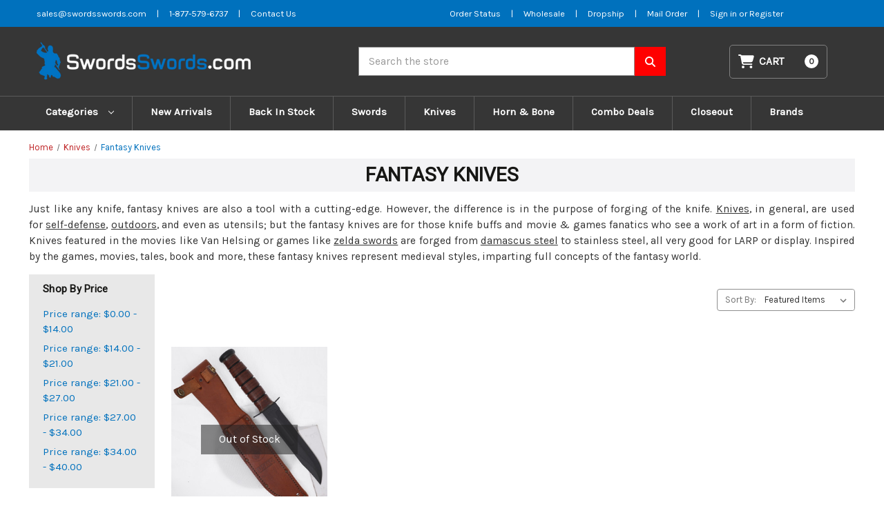

--- FILE ---
content_type: text/html; charset=UTF-8
request_url: https://swordsswords.com/knives/fantasy-knives/?price_min=27&price_max=33&sort=featured
body_size: 18654
content:


<!DOCTYPE html>
<html class="no-js" lang="en">
    <head>
        <title>Buy Fantasy Knives | Assisted and Trench Knife | Buy Knives &amp; Swords Cheap Online</title>
        <link rel="dns-prefetch preconnect" href="https://cdn11.bigcommerce.com/s-3cqxcmkgmq" crossorigin><link rel="dns-prefetch preconnect" href="https://fonts.googleapis.com/" crossorigin><link rel="dns-prefetch preconnect" href="https://fonts.gstatic.com/" crossorigin>
        <meta name="keywords" content="fantasy knives, assisted knife, trench knife, pocket knife, swordsswords, buy knives online, buy cheap knives, pocket knives"><meta name="description" content="Fantasy knives can be used for multipurpose, we have got a variety of fantasy knives, have a look at them and let it choose you, be the harry potter for fantasy knives. Buy these cool knives only at SwordsSwords.com"><link rel='canonical' href='https://swordsswords.com/knives/fantasy-knives/' /><meta name='platform' content='bigcommerce.stencil' />
        
        

        <link href="https://cdn11.bigcommerce.com/s-3cqxcmkgmq/product_images/favicon-32x32.png?t&#x3D;1588252413" rel="shortcut icon">
        <meta name="viewport" content="width=device-width, initial-scale=1">

        <script>
            document.documentElement.className = document.documentElement.className.replace('no-js', 'js');
        </script>

        <script>
    function browserSupportsAllFeatures() {
        return window.Promise
            && window.fetch
            && window.URL
            && window.URLSearchParams
            && window.WeakMap
            // object-fit support
            && ('objectFit' in document.documentElement.style);
    }

    function loadScript(src) {
        var js = document.createElement('script');
        js.src = src;
        js.onerror = function () {
            console.error('Failed to load polyfill script ' + src);
        };
        document.head.appendChild(js);
    }

    if (!browserSupportsAllFeatures()) {
        loadScript('https://cdn11.bigcommerce.com/s-3cqxcmkgmq/stencil/65ce8870-ec35-013b-9093-7adf8f720844/e/3650abf0-a81c-013e-e4df-1a9c4e37f245/dist/theme-bundle.polyfills.js');
    }
</script>
        <script>window.consentManagerTranslations = `{"locale":"en","locales":{"consent_manager.data_collection_warning":"en","consent_manager.accept_all_cookies":"en","consent_manager.gdpr_settings":"en","consent_manager.data_collection_preferences":"en","consent_manager.manage_data_collection_preferences":"en","consent_manager.use_data_by_cookies":"en","consent_manager.data_categories_table":"en","consent_manager.allow":"en","consent_manager.accept":"en","consent_manager.deny":"en","consent_manager.dismiss":"en","consent_manager.reject_all":"en","consent_manager.category":"en","consent_manager.purpose":"en","consent_manager.functional_category":"en","consent_manager.functional_purpose":"en","consent_manager.analytics_category":"en","consent_manager.analytics_purpose":"en","consent_manager.targeting_category":"en","consent_manager.advertising_category":"en","consent_manager.advertising_purpose":"en","consent_manager.essential_category":"en","consent_manager.esential_purpose":"en","consent_manager.yes":"en","consent_manager.no":"en","consent_manager.not_available":"en","consent_manager.cancel":"en","consent_manager.save":"en","consent_manager.back_to_preferences":"en","consent_manager.close_without_changes":"en","consent_manager.unsaved_changes":"en","consent_manager.by_using":"en","consent_manager.agree_on_data_collection":"en","consent_manager.change_preferences":"en","consent_manager.cancel_dialog_title":"en","consent_manager.privacy_policy":"en","consent_manager.allow_category_tracking":"en","consent_manager.disallow_category_tracking":"en"},"translations":{"consent_manager.data_collection_warning":"We use cookies (and other similar technologies) to collect data to improve your shopping experience.","consent_manager.accept_all_cookies":"Accept All Cookies","consent_manager.gdpr_settings":"Settings","consent_manager.data_collection_preferences":"Website Data Collection Preferences","consent_manager.manage_data_collection_preferences":"Manage Website Data Collection Preferences","consent_manager.use_data_by_cookies":" uses data collected by cookies and JavaScript libraries to improve your shopping experience.","consent_manager.data_categories_table":"The table below outlines how we use this data by category. To opt out of a category of data collection, select 'No' and save your preferences.","consent_manager.allow":"Allow","consent_manager.accept":"Accept","consent_manager.deny":"Deny","consent_manager.dismiss":"Dismiss","consent_manager.reject_all":"Reject all","consent_manager.category":"Category","consent_manager.purpose":"Purpose","consent_manager.functional_category":"Functional","consent_manager.functional_purpose":"Enables enhanced functionality, such as videos and live chat. If you do not allow these, then some or all of these functions may not work properly.","consent_manager.analytics_category":"Analytics","consent_manager.analytics_purpose":"Provide statistical information on site usage, e.g., web analytics so we can improve this website over time.","consent_manager.targeting_category":"Targeting","consent_manager.advertising_category":"Advertising","consent_manager.advertising_purpose":"Used to create profiles or personalize content to enhance your shopping experience.","consent_manager.essential_category":"Essential","consent_manager.esential_purpose":"Essential for the site and any requested services to work, but do not perform any additional or secondary function.","consent_manager.yes":"Yes","consent_manager.no":"No","consent_manager.not_available":"N/A","consent_manager.cancel":"Cancel","consent_manager.save":"Save","consent_manager.back_to_preferences":"Back to Preferences","consent_manager.close_without_changes":"You have unsaved changes to your data collection preferences. Are you sure you want to close without saving?","consent_manager.unsaved_changes":"You have unsaved changes","consent_manager.by_using":"By using our website, you're agreeing to our","consent_manager.agree_on_data_collection":"By using our website, you're agreeing to the collection of data as described in our ","consent_manager.change_preferences":"You can change your preferences at any time","consent_manager.cancel_dialog_title":"Are you sure you want to cancel?","consent_manager.privacy_policy":"Privacy Policy","consent_manager.allow_category_tracking":"Allow [CATEGORY_NAME] tracking","consent_manager.disallow_category_tracking":"Disallow [CATEGORY_NAME] tracking"}}`;</script>

        <script>
            window.lazySizesConfig = window.lazySizesConfig || {};
            window.lazySizesConfig.loadMode = 1;
        </script>
        <script async src="https://cdn11.bigcommerce.com/s-3cqxcmkgmq/stencil/65ce8870-ec35-013b-9093-7adf8f720844/e/3650abf0-a81c-013e-e4df-1a9c4e37f245/dist/theme-bundle.head_async.js"></script>
        
        <link href="https://fonts.googleapis.com/css?family=Montserrat:700,500%7CKarla:400%7CRoboto:400&display=block" rel="stylesheet">
        
        <script async src="https://cdn11.bigcommerce.com/s-3cqxcmkgmq/stencil/65ce8870-ec35-013b-9093-7adf8f720844/e/3650abf0-a81c-013e-e4df-1a9c4e37f245/dist/theme-bundle.font.js"></script>

        <link data-stencil-stylesheet href="https://cdn11.bigcommerce.com/s-3cqxcmkgmq/stencil/65ce8870-ec35-013b-9093-7adf8f720844/e/3650abf0-a81c-013e-e4df-1a9c4e37f245/css/theme-4b1fd630-8b88-013c-b4d4-460ba9a618d3.css" rel="stylesheet">

        <!-- Start Tracking Code for analytics_googleanalytics4 -->

<script data-cfasync="false" src="https://cdn11.bigcommerce.com/shared/js/google_analytics4_bodl_subscribers-358423becf5d870b8b603a81de597c10f6bc7699.js" integrity="sha256-gtOfJ3Avc1pEE/hx6SKj/96cca7JvfqllWA9FTQJyfI=" crossorigin="anonymous"></script>
<script data-cfasync="false">
  (function () {
    window.dataLayer = window.dataLayer || [];

    function gtag(){
        dataLayer.push(arguments);
    }

    function initGA4(event) {
         function setupGtag() {
            function configureGtag() {
                gtag('js', new Date());
                gtag('set', 'developer_id.dMjk3Nj', true);
                gtag('config', 'G-QYYRE5DMP5');
            }

            var script = document.createElement('script');

            script.src = 'https://www.googletagmanager.com/gtag/js?id=G-QYYRE5DMP5';
            script.async = true;
            script.onload = configureGtag;

            document.head.appendChild(script);
        }

        setupGtag();

        if (typeof subscribeOnBodlEvents === 'function') {
            subscribeOnBodlEvents('G-QYYRE5DMP5', false);
        }

        window.removeEventListener(event.type, initGA4);
    }

    

    var eventName = document.readyState === 'complete' ? 'consentScriptsLoaded' : 'DOMContentLoaded';
    window.addEventListener(eventName, initGA4, false);
  })()
</script>

<!-- End Tracking Code for analytics_googleanalytics4 -->

<!-- Start Tracking Code for analytics_siteverification -->

<meta name="google-site-verification" content="ZPel0EN3sS_YPda51lF8QBOMcgNRbDaCcBhbHo7nQ-I" />

<!-- End Tracking Code for analytics_siteverification -->


<script type="text/javascript">
var BCData = {};
</script>

 <script data-cfasync="false" src="https://microapps.bigcommerce.com/bodl-events/1.9.4/index.js" integrity="sha256-Y0tDj1qsyiKBRibKllwV0ZJ1aFlGYaHHGl/oUFoXJ7Y=" nonce="" crossorigin="anonymous"></script>
 <script data-cfasync="false" nonce="">

 (function() {
    function decodeBase64(base64) {
       const text = atob(base64);
       const length = text.length;
       const bytes = new Uint8Array(length);
       for (let i = 0; i < length; i++) {
          bytes[i] = text.charCodeAt(i);
       }
       const decoder = new TextDecoder();
       return decoder.decode(bytes);
    }
    window.bodl = JSON.parse(decodeBase64("[base64]"));
 })()

 </script>

<script nonce="">
(function () {
    var xmlHttp = new XMLHttpRequest();

    xmlHttp.open('POST', 'https://bes.gcp.data.bigcommerce.com/nobot');
    xmlHttp.setRequestHeader('Content-Type', 'application/json');
    xmlHttp.send('{"store_id":"1001009618","timezone_offset":"-5.0","timestamp":"2025-12-10T23:13:58.42793900Z","visit_id":"0d5eb8d9-0264-4fc1-80ab-f8e34fddf87b","channel_id":1}');
})();
</script>

    </head>
    <body>
        <svg data-src="https://cdn11.bigcommerce.com/s-3cqxcmkgmq/stencil/65ce8870-ec35-013b-9093-7adf8f720844/e/3650abf0-a81c-013e-e4df-1a9c4e37f245/img/icon-sprite.svg" class="icons-svg-sprite"></svg>
        <!--<div class="banners" data-banner-location="top">-->
        <!--    <div class="banner" data-event-type="promotion" data-entity-id="13" data-name="Alert" data-position="top" data-banner-id="Alert">-->
        <!--        <div data-event-type="promotion-click">-->
        <!--            <p>⚠️ <strong data-start="58" data-end="94">Checkout Temporarily Unavailable</strong></p>-->
        <!--            <p><strong>We’re currently facing a technical issue. Checkout will be restored within 48–72 hours. Thanks for your patience!</strong></p>-->
        <!--        </div>-->
        <!--    </div>-->
        <!--</div>-->
        <!--<a href="#main-content" class="skip-to-main-link">Skip to main content</a>-->
<header class="header" role="banner">
    <div class="topbar">
  <div class="container">
    <div class="grid-item topbar--left">
      <ul>
        <li class=""><a title="Email SwordsSwords" aria-label="Email SwordsSwords" href="mailto:sales@swordsswords.com">sales@swordsswords.com</a></li>
        <li>|</li>
        <li class=""><a title="Phone SwordsSwords" aria-label="Phone SwordsSwords" href="tel:1-877-579-6737">1-877-579-6737</a></li>
        <li>|</li>
        <li class=""><a title="Contact us" aria-label="Contact us" href="/contact-us">Contact Us</a></li>
      </ul>
    </div>
    <div class="grid-item topbar--right">
      <ul>
        <li><a title="Order Status" aria-label="Order Status" href="https://swordsswords.com/account.php" >Order Status</a></li>
        <li> | </li>
        <li><a title="Wholesale Form" aria-label="Wholesale Form" href="https://swordsswords.com/wholesale" >Wholesale</a></li>
        <li> | </li>
        <li><a title="Dropship Form" aria-label="Dropship Form" href="https://swordsswords.com/dropship" >Dropship</a></li>
        <li> | </li>
        <li><a title="Mail Order" aria-label="Mail Order" href="https://cdn11.bigcommerce.com/s-3cqxcmkgmq/stencil/976603e0-d84d-0139-694d-32bcc22ed407/e/a469b760-e108-013b-e10d-5e4ed97caa2c/pdf/MailOrderFormPDF.pdf" >Mail Order</a></li>
        <li> | </li>
          <li>
            <a title="Login" href="/login.php" aria-label="Sign in">
              Sign in
            </a>
            <span class="">or</span>
            <a title="Register" href="/login.php?action&#x3D;create_account" aria-label="Register">
              Register
            </a>

          </li>
      </ul>
    </div>
  </div>

</div>    <a href="#" class="mobileMenu-toggle" data-mobile-menu-toggle="menu">
        <span class="mobileMenu-toggleIcon">Toggle menu</span>
    </a>
    <div class="container">
        <div class="header-md">
            <div class="header-col header--logo">
                <div class="header-logo header-logo--left">
                    <a href="https://swordsswords.com/" class="header-logo__link" data-header-logo-link>
        <div class="header-logo-image-container">
            <img class="header-logo-image"
                 src="https://cdn11.bigcommerce.com/s-3cqxcmkgmq/images/stencil/439x60/ss-logo_1704191609__74131.original.png"
                 srcset="https://cdn11.bigcommerce.com/s-3cqxcmkgmq/images/stencil/439x60/ss-logo_1704191609__74131.original.png"
                 alt="SwordsSwords.com"
                 title="SwordsSwords.com">
        </div>
</a>
                </div>
            </div>
            <div class="header-col header--searchbar">
                <div id="quickSearch" data-prevent-quick-search-close>
                    
<form class="form" onsubmit="return false" data-url="/search.php" data-quick-search-form>
    <fieldset class="form-fieldset">
        <div class="form-field">
            <label class="is-srOnly" for="nav-quick-search">Search</label>
            <input class="form-input"
                    data-search-quick
                    name="nav-quick-search"
                    id="nav-quick-search"
                    data-error-message="Search field cannot be empty."
                    placeholder="Search the store"
                    autocomplete="off"
            >
        </div>
    </fieldset>
    <button aria-label="Search SwordsSwords" class="searchbtn" type="submit">
        <svg xmlns="http://www.w3.org/2000/svg"
            viewBox="0 0 512 512"><!--! Font Awesome Pro 6.4.0 by @fontawesome - https://fontawesome.com License - https://fontawesome.com/license (Commercial License) Copyright 2023 Fonticons, Inc. -->
            <path
                d="M416 208c0 45.9-14.9 88.3-40 122.7L502.6 457.4c12.5 12.5 12.5 32.8 0 45.3s-32.8 12.5-45.3 0L330.7 376c-34.4 25.2-76.8 40-122.7 40C93.1 416 0 322.9 0 208S93.1 0 208 0S416 93.1 416 208zM208 352a144 144 0 1 0 0-288 144 144 0 1 0 0 288z" />
        </svg>
    </button>
</form>
<section class="quickSearchResults" data-bind="html: results"></section>
<p role="status"
    aria-live="polite"
    class="aria-description--hidden"
    data-search-aria-message-predefined-text="product results for"
></p>

                </div>
            </div>

            <div class="header-col header--cart">
                <div class="navUser-item--cart">
                    <a class="navUser-action" data-cart-preview data-dropdown="cart-preview-dropdown"
                        data-options="align:right" href="/cart.php" aria-label="Cart with 0 items">
                        <svg xmlns="http://www.w3.org/2000/svg" viewBox="0 0 576 512">
                            <path
                                d="M0 24C0 10.7 10.7 0 24 0H69.5c22 0 41.5 12.8 50.6 32h411c26.3 0 45.5 25 38.6 50.4l-41 152.3c-8.5 31.4-37 53.3-69.5 53.3H170.7l5.4 28.5c2.2 11.3 12.1 19.5 23.6 19.5H488c13.3 0 24 10.7 24 24s-10.7 24-24 24H199.7c-34.6 0-64.3-24.6-70.7-58.5L77.4 54.5c-.7-3.8-4-6.5-7.9-6.5H24C10.7 48 0 37.3 0 24zM128 464a48 48 0 1 1 96 0 48 48 0 1 1 -96 0zm336-48a48 48 0 1 1 0 96 48 48 0 1 1 0-96z" />
                        </svg>
                        <span class="navUser-item-cartLabel">Cart</span>
                        <span class="countPill cart-quantity"></span>
                    </a>

                    <div class="dropdown-menu" id="cart-preview-dropdown" data-dropdown-content aria-hidden="true">
                    </div>
                </div>
            </div>

        </div>



    </div>
    <div class="navPages-container" id="menu" data-menu>
        <nav class="navPages">
    <div class="navPages-quickSearch">
        
<form class="form" onsubmit="return false" data-url="/search.php" data-quick-search-form>
    <fieldset class="form-fieldset">
        <div class="form-field">
            <label class="is-srOnly" for="nav-menu-quick-search">Search</label>
            <input class="form-input"
                    data-search-quick
                    name="nav-menu-quick-search"
                    id="nav-menu-quick-search"
                    data-error-message="Search field cannot be empty."
                    placeholder="Search the store"
                    autocomplete="off"
            >
        </div>
    </fieldset>
    <button aria-label="Search SwordsSwords" class="searchbtn" type="submit">
        <svg xmlns="http://www.w3.org/2000/svg"
            viewBox="0 0 512 512"><!--! Font Awesome Pro 6.4.0 by @fontawesome - https://fontawesome.com License - https://fontawesome.com/license (Commercial License) Copyright 2023 Fonticons, Inc. -->
            <path
                d="M416 208c0 45.9-14.9 88.3-40 122.7L502.6 457.4c12.5 12.5 12.5 32.8 0 45.3s-32.8 12.5-45.3 0L330.7 376c-34.4 25.2-76.8 40-122.7 40C93.1 416 0 322.9 0 208S93.1 0 208 0S416 93.1 416 208zM208 352a144 144 0 1 0 0-288 144 144 0 1 0 0 288z" />
        </svg>
    </button>
</form>
<section class="quickSearchResults" data-bind="html: results"></section>
<p role="status"
    aria-live="polite"
    class="aria-description--hidden"
    data-search-aria-message-predefined-text="product results for"
></p>

    </div>
    <ul class="navPages-list navPages-list-depth-max">
        
            <li class="navPages-item">
                <a class="navPages-action navPages-action-depth-max has-subMenu is-root"
                href="#"
                data-collapsible="navPages-2345"
                aria-label="Categories"
                >
                Categories
                 <i class="icon navPages-action-moreIcon" aria-hidden="true">
                     <svg><use href="#icon-chevron-down" /></svg>
                 </i>
                </a>
                <div class="navPage-subMenu navPage-subMenu-horizontal" id="navPages-2345" aria-hidden="true" tabindex="-1">
                    <ul class="navPage-subMenu-list">
                            <li class="navPage-subMenu-item-child">
                                        <a class="navPage-subMenu-action navPages-action"
       href="https://swordsswords.com/z-gear/"
       aria-label="Z-Gear"
    >
        Z-Gear
    </a>
                            </li>
                            <li class="navPage-subMenu-item-child">
                                        <a class="navPage-subMenu-action navPages-action navPages-action-depth-max has-subMenu activePage"
       href="https://swordsswords.com/knives/"
       data-collapsible="navPages-307"
       aria-label="Knives"
    >
        Knives
        <i class="icon navPages-action-moreIcon" aria-hidden="true">
            <svg><use href="#icon-chevron-down" /></svg>
        </i>
    </a>
    <div class="navPage-subMenu navPage-subMenu-horizontal" id="navPages-307" aria-hidden="true" tabindex="-1">
    <ul class="navPage-subMenu-list">
        <li class="navPage-subMenu-item-parent">
            <a class="navPage-subMenu-action navPages-action navPages-action-depth-max" href="https://swordsswords.com/knives/">All Knives</a>
        </li>
            
            <li class="navPage-subMenu-item-child">
                    <a class="navPage-subMenu-action navPages-action navPages-action-depth-max has-subMenu" href="https://swordsswords.com/knives/automatic-knives/" data-collapsible="navPages-341">
                        Automatic Knives<i class="icon navPages-action-moreIcon" aria-hidden="true"><svg><use href="#icon-chevron-down" /></svg></i>
                    </a>
                    <div class="navPage-subMenu navPage-subMenu-horizontal" id="navPages-341" aria-hidden="true" tabindex="-1">
    <ul class="navPage-subMenu-list">
        <li class="navPage-subMenu-item-parent">
            <a class="navPage-subMenu-action navPages-action navPages-action-depth-max" href="https://swordsswords.com/knives/automatic-knives/">All Automatic Knives</a>
        </li>
            
            <li class="navPage-subMenu-item-child">
                    <a class="navPage-subMenu-action navPages-action" href="https://swordsswords.com/knives/automatic-knives/out-the-front-knives/">Out The Front Knives</a>
            </li>
            
            
            <li class="navPage-subMenu-item-child">
                    <a class="navPage-subMenu-action navPages-action" href="https://swordsswords.com/knives/automatic-knives/switchblade-knives/">Switchblade Knives</a>
            </li>
            
    </ul>
</div>
            </li>
            
            
            <li class="navPage-subMenu-item-child">
                    <a class="navPage-subMenu-action navPages-action" href="https://swordsswords.com/knives/hunt-for-life-1/">Hunt For Life</a>
            </li>
            
            
            <li class="navPage-subMenu-item-child">
                    <a class="navPage-subMenu-action navPages-action" href="https://swordsswords.com/knives/bowie-knives/">Bowie Knives</a>
            </li>
            
            
            <li class="navPage-subMenu-item-child">
                    <a class="navPage-subMenu-action navPages-action" href="https://swordsswords.com/knives/butterfly-knives/">Butterfly Knives</a>
            </li>
            
            
            <li class="navPage-subMenu-item-child">
                    <a class="navPage-subMenu-action navPages-action navPages-action-depth-max has-subMenu" href="https://swordsswords.com/knives/concealment-knives/" data-collapsible="navPages-348">
                        Concealment Knives<i class="icon navPages-action-moreIcon" aria-hidden="true"><svg><use href="#icon-chevron-down" /></svg></i>
                    </a>
                    <div class="navPage-subMenu navPage-subMenu-horizontal" id="navPages-348" aria-hidden="true" tabindex="-1">
    <ul class="navPage-subMenu-list">
        <li class="navPage-subMenu-item-parent">
            <a class="navPage-subMenu-action navPages-action navPages-action-depth-max" href="https://swordsswords.com/knives/concealment-knives/">All Concealment Knives</a>
        </li>
            
            <li class="navPage-subMenu-item-child">
                    <a class="navPage-subMenu-action navPages-action" href="https://swordsswords.com/knives/concealment-knives/boot-knives/">Boot Knives</a>
            </li>
            
            
            <li class="navPage-subMenu-item-child">
                    <a class="navPage-subMenu-action navPages-action" href="https://swordsswords.com/knives/concealment-knives/neck-knives/">Neck Knives</a>
            </li>
            
            
            <li class="navPage-subMenu-item-child">
                    <a class="navPage-subMenu-action navPages-action" href="https://swordsswords.com/knives/concealment-knives/other-concealment-knives/">Other Concealment Knives</a>
            </li>
            
    </ul>
</div>
            </li>
            
            
            <li class="navPage-subMenu-item-child">
                    <a class="navPage-subMenu-action navPages-action" href="https://swordsswords.com/knives/damascus-steel-knives/">Damascus Steel knives</a>
            </li>
            
            
            <li class="navPage-subMenu-item-child">
                    <a class="navPage-subMenu-action navPages-action" href="https://swordsswords.com/knives/diving-knives/">Diving Knives</a>
            </li>
            
            
            <li class="navPage-subMenu-item-child">
                    <a class="navPage-subMenu-action navPages-action activePage" href="https://swordsswords.com/knives/fantasy-knives/">Fantasy Knives</a>
            </li>
            
            
            <li class="navPage-subMenu-item-child">
                    <a class="navPage-subMenu-action navPages-action" href="https://swordsswords.com/knives/forged-knives/">Forged Knives</a>
            </li>
            
            
            <li class="navPage-subMenu-item-child">
                    <a class="navPage-subMenu-action navPages-action" href="https://swordsswords.com/knives/full-tang-knives/">Full Tang Knives</a>
            </li>
            
            
            <li class="navPage-subMenu-item-child">
                    <a class="navPage-subMenu-action navPages-action" href="https://swordsswords.com/knives/gun-knives-bayonets/">Gun Knives &amp; Bayonets</a>
            </li>
            
            
            <li class="navPage-subMenu-item-child">
                    <a class="navPage-subMenu-action navPages-action" href="https://swordsswords.com/knives/hunt-for-life/">Hunt For Life™</a>
            </li>
            
            
            <li class="navPage-subMenu-item-child">
                    <a class="navPage-subMenu-action navPages-action navPages-action-depth-max has-subMenu" href="https://swordsswords.com/knives/knives-by-blade/" data-collapsible="navPages-311">
                        Knives by Blade<i class="icon navPages-action-moreIcon" aria-hidden="true"><svg><use href="#icon-chevron-down" /></svg></i>
                    </a>
                    <div class="navPage-subMenu navPage-subMenu-horizontal" id="navPages-311" aria-hidden="true" tabindex="-1">
    <ul class="navPage-subMenu-list">
        <li class="navPage-subMenu-item-parent">
            <a class="navPage-subMenu-action navPages-action navPages-action-depth-max" href="https://swordsswords.com/knives/knives-by-blade/">All Knives by Blade</a>
        </li>
            
            <li class="navPage-subMenu-item-child">
                    <a class="navPage-subMenu-action navPages-action" href="https://swordsswords.com/knives/knives-by-blade/clip-trail-point-knives/">Clip/Trail Point Knives</a>
            </li>
            
            
            <li class="navPage-subMenu-item-child">
                    <a class="navPage-subMenu-action navPages-action" href="https://swordsswords.com/knives/knives-by-blade/dagger-point-double-edge-knives/">Dagger Point &amp; Double Edge Knives</a>
            </li>
            
            
            <li class="navPage-subMenu-item-child">
                    <a class="navPage-subMenu-action navPages-action" href="https://swordsswords.com/knives/knives-by-blade/drop-point-knives/">Drop Point Knives</a>
            </li>
            
            
            <li class="navPage-subMenu-item-child">
                    <a class="navPage-subMenu-action navPages-action" href="https://swordsswords.com/knives/knives-by-blade/karambit-blade-knives/">Karambit Blade Knives</a>
            </li>
            
            
            <li class="navPage-subMenu-item-child">
                    <a class="navPage-subMenu-action navPages-action" href="https://swordsswords.com/knives/knives-by-blade/other-blade-type-knives/">Other Blade Type Knives</a>
            </li>
            
            
            <li class="navPage-subMenu-item-child">
                    <a class="navPage-subMenu-action navPages-action" href="https://swordsswords.com/knives/knives-by-blade/tanto-blade-knives/">Tanto Blade Knives</a>
            </li>
            
    </ul>
</div>
            </li>
            
            
            <li class="navPage-subMenu-item-child">
                    <a class="navPage-subMenu-action navPages-action" href="https://swordsswords.com/knives/kukri-blade-knives/">Kukri Blade Knives</a>
            </li>
            
            
            <li class="navPage-subMenu-item-child">
                    <a class="navPage-subMenu-action navPages-action" href="https://swordsswords.com/knives/pocket-knives/">Pocket Knives</a>
            </li>
            
            
            <li class="navPage-subMenu-item-child">
                    <a class="navPage-subMenu-action navPages-action" href="https://swordsswords.com/knives/spring-assisted-knives/">Spring Assisted Knives</a>
            </li>
            
            
            <li class="navPage-subMenu-item-child">
                    <a class="navPage-subMenu-action navPages-action" href="https://swordsswords.com/knives/stiletto-knives/">Stiletto Knives</a>
            </li>
            
            
            <li class="navPage-subMenu-item-child">
                    <a class="navPage-subMenu-action navPages-action" href="https://swordsswords.com/knives/survival-knives/">Survival Knives</a>
            </li>
            
            
            <li class="navPage-subMenu-item-child">
                    <a class="navPage-subMenu-action navPages-action" href="https://swordsswords.com/knives/tactical-knives/">Tactical Knives</a>
            </li>
            
    </ul>
</div>
                            </li>
                            <li class="navPage-subMenu-item-child">
                                        <a class="navPage-subMenu-action navPages-action navPages-action-depth-max has-subMenu"
       href="https://swordsswords.com/swords/"
       data-collapsible="navPages-343"
       aria-label="Swords"
    >
        Swords
        <i class="icon navPages-action-moreIcon" aria-hidden="true">
            <svg><use href="#icon-chevron-down" /></svg>
        </i>
    </a>
    <div class="navPage-subMenu navPage-subMenu-horizontal" id="navPages-343" aria-hidden="true" tabindex="-1">
    <ul class="navPage-subMenu-list">
        <li class="navPage-subMenu-item-parent">
            <a class="navPage-subMenu-action navPages-action navPages-action-depth-max" href="https://swordsswords.com/swords/">All Swords</a>
        </li>
            
            <li class="navPage-subMenu-item-child">
                    <a class="navPage-subMenu-action navPages-action navPages-action-depth-max has-subMenu" href="https://swordsswords.com/swords/anime-swords/" data-collapsible="navPages-458">
                        Anime Swords<i class="icon navPages-action-moreIcon" aria-hidden="true"><svg><use href="#icon-chevron-down" /></svg></i>
                    </a>
                    <div class="navPage-subMenu navPage-subMenu-horizontal" id="navPages-458" aria-hidden="true" tabindex="-1">
    <ul class="navPage-subMenu-list">
        <li class="navPage-subMenu-item-parent">
            <a class="navPage-subMenu-action navPages-action navPages-action-depth-max" href="https://swordsswords.com/swords/anime-swords/">All Anime Swords</a>
        </li>
            
            <li class="navPage-subMenu-item-child">
                    <a class="navPage-subMenu-action navPages-action" href="https://swordsswords.com/swords/anime-swords/demon-slayer/">Demon Slayer</a>
            </li>
            
            
            <li class="navPage-subMenu-item-child">
                    <a class="navPage-subMenu-action navPages-action" href="https://swordsswords.com/swords/anime-swords/jujutsu-kaisen/">Jujutsu Kaisen</a>
            </li>
            
            
            <li class="navPage-subMenu-item-child">
                    <a class="navPage-subMenu-action navPages-action" href="https://swordsswords.com/swords/anime-swords/miscellaneous-anime-swords/">Miscellaneous Anime Swords</a>
            </li>
            
            
            <li class="navPage-subMenu-item-child">
                    <a class="navPage-subMenu-action navPages-action" href="https://swordsswords.com/swords/anime-swords/naruto-swords/">Naruto Swords</a>
            </li>
            
            
            <li class="navPage-subMenu-item-child">
                    <a class="navPage-subMenu-action navPages-action" href="https://swordsswords.com/swords/anime-swords/rurouni-kenshin/">Rurouni Kenshin</a>
            </li>
            
            
            <li class="navPage-subMenu-item-child">
                    <a class="navPage-subMenu-action navPages-action" href="https://swordsswords.com/swords/anime-swords/sao/">SAO</a>
            </li>
            
    </ul>
</div>
            </li>
            
            
            <li class="navPage-subMenu-item-child">
                    <a class="navPage-subMenu-action navPages-action navPages-action-depth-max has-subMenu" href="https://swordsswords.com/swords/battle-ready/" data-collapsible="navPages-347">
                        Battle Ready<i class="icon navPages-action-moreIcon" aria-hidden="true"><svg><use href="#icon-chevron-down" /></svg></i>
                    </a>
                    <div class="navPage-subMenu navPage-subMenu-horizontal" id="navPages-347" aria-hidden="true" tabindex="-1">
    <ul class="navPage-subMenu-list">
        <li class="navPage-subMenu-item-parent">
            <a class="navPage-subMenu-action navPages-action navPages-action-depth-max" href="https://swordsswords.com/swords/battle-ready/">All Battle Ready</a>
        </li>
            
            <li class="navPage-subMenu-item-child">
                    <a class="navPage-subMenu-action navPages-action" href="https://swordsswords.com/swords/battle-ready/battle-ready-swords/">Battle Ready Swords</a>
            </li>
            
            
            <li class="navPage-subMenu-item-child">
                    <a class="navPage-subMenu-action navPages-action" href="https://swordsswords.com/swords/battle-ready/forged-carbon-steel/">Forged Carbon Steel</a>
            </li>
            
            
            <li class="navPage-subMenu-item-child">
                    <a class="navPage-subMenu-action navPages-action" href="https://swordsswords.com/swords/battle-ready/functional-armor/">Functional Armor</a>
            </li>
            
            
            <li class="navPage-subMenu-item-child">
                    <a class="navPage-subMenu-action navPages-action" href="https://swordsswords.com/swords/battle-ready/functional-battle-axe/">Functional Battle Axe</a>
            </li>
            
            
            <li class="navPage-subMenu-item-child">
                    <a class="navPage-subMenu-action navPages-action" href="https://swordsswords.com/swords/battle-ready/functional-damascus/">Functional Damascus</a>
            </li>
            
            
            <li class="navPage-subMenu-item-child">
                    <a class="navPage-subMenu-action navPages-action" href="https://swordsswords.com/swords/battle-ready/functional-shield/">Functional Shield</a>
            </li>
            
            
            <li class="navPage-subMenu-item-child">
                    <a class="navPage-subMenu-action navPages-action" href="https://swordsswords.com/swords/battle-ready/functional-umbo/">Functional Umbo</a>
            </li>
            
    </ul>
</div>
            </li>
            
            
            <li class="navPage-subMenu-item-child">
                    <a class="navPage-subMenu-action navPages-action navPages-action-depth-max has-subMenu" href="https://swordsswords.com/swords/gaming-swords/" data-collapsible="navPages-419">
                        Gaming Swords<i class="icon navPages-action-moreIcon" aria-hidden="true"><svg><use href="#icon-chevron-down" /></svg></i>
                    </a>
                    <div class="navPage-subMenu navPage-subMenu-horizontal" id="navPages-419" aria-hidden="true" tabindex="-1">
    <ul class="navPage-subMenu-list">
        <li class="navPage-subMenu-item-parent">
            <a class="navPage-subMenu-action navPages-action navPages-action-depth-max" href="https://swordsswords.com/swords/gaming-swords/">All Gaming Swords</a>
        </li>
            
            <li class="navPage-subMenu-item-child">
                    <a class="navPage-subMenu-action navPages-action" href="https://swordsswords.com/swords/gaming-swords/covenant-sword/">Covenant Sword</a>
            </li>
            
            
            <li class="navPage-subMenu-item-child">
                    <a class="navPage-subMenu-action navPages-action" href="https://swordsswords.com/swords/gaming-swords/d-m-c/">D.M.C</a>
            </li>
            
            
            <li class="navPage-subMenu-item-child">
                    <a class="navPage-subMenu-action navPages-action" href="https://swordsswords.com/swords/gaming-swords/genshin-impact/">Genshin Impact</a>
            </li>
            
            
            <li class="navPage-subMenu-item-child">
                    <a class="navPage-subMenu-action navPages-action" href="https://swordsswords.com/swords/gaming-swords/miscellaneous-gaming-swords/">Miscellaneous Gaming Swords</a>
            </li>
            
            
            <li class="navPage-subMenu-item-child">
                    <a class="navPage-subMenu-action navPages-action" href="https://swordsswords.com/swords/gaming-swords/zelda-link-master-video-game/">Zelda Link Master Video Game</a>
            </li>
            
    </ul>
</div>
            </li>
            
            
            <li class="navPage-subMenu-item-child">
                    <a class="navPage-subMenu-action navPages-action" href="https://swordsswords.com/swords/handmade-swords/">Handmade Swords</a>
            </li>
            
            
            <li class="navPage-subMenu-item-child">
                    <a class="navPage-subMenu-action navPages-action navPages-action-depth-max has-subMenu" href="https://swordsswords.com/swords/historical-swords/" data-collapsible="navPages-344">
                        Historical Swords<i class="icon navPages-action-moreIcon" aria-hidden="true"><svg><use href="#icon-chevron-down" /></svg></i>
                    </a>
                    <div class="navPage-subMenu navPage-subMenu-horizontal" id="navPages-344" aria-hidden="true" tabindex="-1">
    <ul class="navPage-subMenu-list">
        <li class="navPage-subMenu-item-parent">
            <a class="navPage-subMenu-action navPages-action navPages-action-depth-max" href="https://swordsswords.com/swords/historical-swords/">All Historical Swords</a>
        </li>
            
            <li class="navPage-subMenu-item-child">
                    <a class="navPage-subMenu-action navPages-action" href="https://swordsswords.com/swords/historical-swords/civil-war-swords/">Civil War Swords</a>
            </li>
            
            
            <li class="navPage-subMenu-item-child">
                    <a class="navPage-subMenu-action navPages-action" href="https://swordsswords.com/swords/historical-swords/greco-roman-era-swords/">Greco-Roman Era Swords</a>
            </li>
            
            
            <li class="navPage-subMenu-item-child">
                    <a class="navPage-subMenu-action navPages-action" href="https://swordsswords.com/swords/historical-swords/military-swords/">Military Swords</a>
            </li>
            
            
            <li class="navPage-subMenu-item-child">
                    <a class="navPage-subMenu-action navPages-action" href="https://swordsswords.com/swords/historical-swords/pirate-weapons/">Pirate Weapons</a>
            </li>
            
            
            <li class="navPage-subMenu-item-child">
                    <a class="navPage-subMenu-action navPages-action" href="https://swordsswords.com/swords/historical-swords/roman-sword/">Roman sword</a>
            </li>
            
            
            <li class="navPage-subMenu-item-child">
                    <a class="navPage-subMenu-action navPages-action" href="https://swordsswords.com/swords/historical-swords/templar-swords/">Templar Swords</a>
            </li>
            
            
            <li class="navPage-subMenu-item-child">
                    <a class="navPage-subMenu-action navPages-action" href="https://swordsswords.com/swords/historical-swords/viking-swords/">Viking Swords</a>
            </li>
            
    </ul>
</div>
            </li>
            
            
            <li class="navPage-subMenu-item-child">
                    <a class="navPage-subMenu-action navPages-action" href="https://swordsswords.com/swords/cane-swords/">Cane Swords</a>
            </li>
            
            
            <li class="navPage-subMenu-item-child">
                    <a class="navPage-subMenu-action navPages-action" href="https://swordsswords.com/swords/medieval-swords/">Medieval Swords</a>
            </li>
            
            
            <li class="navPage-subMenu-item-child">
                    <a class="navPage-subMenu-action navPages-action" href="https://swordsswords.com/swords/miscellaneous-swords/">Miscellaneous Swords</a>
            </li>
            
            
            <li class="navPage-subMenu-item-child">
                    <a class="navPage-subMenu-action navPages-action navPages-action-depth-max has-subMenu" href="https://swordsswords.com/swords/movie-swords/" data-collapsible="navPages-414">
                        Movie Swords<i class="icon navPages-action-moreIcon" aria-hidden="true"><svg><use href="#icon-chevron-down" /></svg></i>
                    </a>
                    <div class="navPage-subMenu navPage-subMenu-horizontal" id="navPages-414" aria-hidden="true" tabindex="-1">
    <ul class="navPage-subMenu-list">
        <li class="navPage-subMenu-item-parent">
            <a class="navPage-subMenu-action navPages-action navPages-action-depth-max" href="https://swordsswords.com/swords/movie-swords/">All Movie Swords</a>
        </li>
            
            <li class="navPage-subMenu-item-child">
                    <a class="navPage-subMenu-action navPages-action" href="https://swordsswords.com/swords/movie-swords/barbarian/">Barbarian</a>
            </li>
            
            
            <li class="navPage-subMenu-item-child">
                    <a class="navPage-subMenu-action navPages-action" href="https://swordsswords.com/swords/movie-swords/blade-movie-swords/">Blade Movie Swords</a>
            </li>
            
            
            <li class="navPage-subMenu-item-child">
                    <a class="navPage-subMenu-action navPages-action" href="https://swordsswords.com/swords/movie-swords/chronicles-of-narnia-sword/">Chronicles of Narnia Sword</a>
            </li>
            
            
            <li class="navPage-subMenu-item-child">
                    <a class="navPage-subMenu-action navPages-action" href="https://swordsswords.com/swords/movie-swords/claymore/">Claymore</a>
            </li>
            
            
            <li class="navPage-subMenu-item-child">
                    <a class="navPage-subMenu-action navPages-action" href="https://swordsswords.com/swords/movie-swords/greek-movie-swords/">Greek Movie Swords</a>
            </li>
            
            
            <li class="navPage-subMenu-item-child">
                    <a class="navPage-subMenu-action navPages-action" href="https://swordsswords.com/swords/movie-swords/highlander/">Highlander</a>
            </li>
            
            
            <li class="navPage-subMenu-item-child">
                    <a class="navPage-subMenu-action navPages-action" href="https://swordsswords.com/swords/movie-swords/kill-bill-sword/">Kill Bill Sword</a>
            </li>
            
            
            <li class="navPage-subMenu-item-child">
                    <a class="navPage-subMenu-action navPages-action" href="https://swordsswords.com/swords/movie-swords/king-arthur/">King Arthur</a>
            </li>
            
            
            <li class="navPage-subMenu-item-child">
                    <a class="navPage-subMenu-action navPages-action" href="https://swordsswords.com/swords/movie-swords/king-solomon/">King Solomon</a>
            </li>
            
            
            <li class="navPage-subMenu-item-child">
                    <a class="navPage-subMenu-action navPages-action" href="https://swordsswords.com/swords/movie-swords/last-samurai-swords/">Last Samurai Swords</a>
            </li>
            
            
            <li class="navPage-subMenu-item-child">
                    <a class="navPage-subMenu-action navPages-action" href="https://swordsswords.com/swords/movie-swords/miscellaneous-movie-swords/">Miscellaneous Movie Swords</a>
            </li>
            
            
            <li class="navPage-subMenu-item-child">
                    <a class="navPage-subMenu-action navPages-action" href="https://swordsswords.com/swords/movie-swords/pirates-of-the-caribean/">Pirates of the Caribean</a>
            </li>
            
    </ul>
</div>
            </li>
            
            
            <li class="navPage-subMenu-item-child">
                    <a class="navPage-subMenu-action navPages-action" href="https://swordsswords.com/swords/ninja-swords/">Ninja Swords</a>
            </li>
            
            
            <li class="navPage-subMenu-item-child">
                    <a class="navPage-subMenu-action navPages-action" href="https://swordsswords.com/swords/rapiers/">Rapiers</a>
            </li>
            
            
            <li class="navPage-subMenu-item-child">
                    <a class="navPage-subMenu-action navPages-action" href="https://swordsswords.com/swords/samurai-swords/">Samurai Swords</a>
            </li>
            
            
            <li class="navPage-subMenu-item-child">
                    <a class="navPage-subMenu-action navPages-action navPages-action-depth-max has-subMenu" href="https://swordsswords.com/swords/training-swords/" data-collapsible="navPages-358">
                        Training Swords<i class="icon navPages-action-moreIcon" aria-hidden="true"><svg><use href="#icon-chevron-down" /></svg></i>
                    </a>
                    <div class="navPage-subMenu navPage-subMenu-horizontal" id="navPages-358" aria-hidden="true" tabindex="-1">
    <ul class="navPage-subMenu-list">
        <li class="navPage-subMenu-item-parent">
            <a class="navPage-subMenu-action navPages-action navPages-action-depth-max" href="https://swordsswords.com/swords/training-swords/">All Training Swords</a>
        </li>
            
            <li class="navPage-subMenu-item-child">
                    <a class="navPage-subMenu-action navPages-action" href="https://swordsswords.com/swords/training-swords/bokkens/">Bokkens</a>
            </li>
            
            
            <li class="navPage-subMenu-item-child">
                    <a class="navPage-subMenu-action navPages-action" href="https://swordsswords.com/swords/training-swords/foam-shields/">Foam Shields</a>
            </li>
            
            
            <li class="navPage-subMenu-item-child">
                    <a class="navPage-subMenu-action navPages-action" href="https://swordsswords.com/swords/training-swords/foam-swords/">Foam Swords</a>
            </li>
            
            
            <li class="navPage-subMenu-item-child">
                    <a class="navPage-subMenu-action navPages-action" href="https://swordsswords.com/swords/training-swords/kendo-swords/">Kendo swords</a>
            </li>
            
            
            <li class="navPage-subMenu-item-child">
                    <a class="navPage-subMenu-action navPages-action" href="https://swordsswords.com/swords/training-swords/larp-axes/">Larp Axes</a>
            </li>
            
            
            <li class="navPage-subMenu-item-child">
                    <a class="navPage-subMenu-action navPages-action" href="https://swordsswords.com/swords/training-swords/larp-swords/">Larp Swords</a>
            </li>
            
            
            <li class="navPage-subMenu-item-child">
                    <a class="navPage-subMenu-action navPages-action" href="https://swordsswords.com/swords/training-swords/wooden-swords/">Wooden Swords</a>
            </li>
            
    </ul>
</div>
            </li>
            
    </ul>
</div>
                            </li>
                            <li class="navPage-subMenu-item-child">
                                        <a class="navPage-subMenu-action navPages-action navPages-action-depth-max has-subMenu"
       href="https://swordsswords.com/ninja-martial-arts/"
       data-collapsible="navPages-340"
       aria-label="Ninja/Martial Arts"
    >
        Ninja/Martial Arts
        <i class="icon navPages-action-moreIcon" aria-hidden="true">
            <svg><use href="#icon-chevron-down" /></svg>
        </i>
    </a>
    <div class="navPage-subMenu navPage-subMenu-horizontal" id="navPages-340" aria-hidden="true" tabindex="-1">
    <ul class="navPage-subMenu-list">
        <li class="navPage-subMenu-item-parent">
            <a class="navPage-subMenu-action navPages-action navPages-action-depth-max" href="https://swordsswords.com/ninja-martial-arts/">All Ninja/Martial Arts</a>
        </li>
            
            <li class="navPage-subMenu-item-child">
                    <a class="navPage-subMenu-action navPages-action" href="https://swordsswords.com/ninja-martial-arts/ninja-axes/">Ninja Axes</a>
            </li>
            
            
            <li class="navPage-subMenu-item-child">
                    <a class="navPage-subMenu-action navPages-action" href="https://swordsswords.com/ninja-martial-arts/ninja-equipment/">Ninja Equipment</a>
            </li>
            
            
            <li class="navPage-subMenu-item-child">
                    <a class="navPage-subMenu-action navPages-action" href="https://swordsswords.com/ninja-martial-arts/ninja-stars/">Ninja Stars</a>
            </li>
            
            
            <li class="navPage-subMenu-item-child">
                    <a class="navPage-subMenu-action navPages-action" href="https://swordsswords.com/ninja-martial-arts/ninja-swords/">Ninja Swords</a>
            </li>
            
            
            <li class="navPage-subMenu-item-child">
                    <a class="navPage-subMenu-action navPages-action" href="https://swordsswords.com/ninja-martial-arts/nunchakus/">Nunchakus</a>
            </li>
            
            
            <li class="navPage-subMenu-item-child">
                    <a class="navPage-subMenu-action navPages-action" href="https://swordsswords.com/ninja-martial-arts/practice-swords/">Practice Swords</a>
            </li>
            
            
            <li class="navPage-subMenu-item-child">
                    <a class="navPage-subMenu-action navPages-action" href="https://swordsswords.com/ninja-martial-arts/sai/">Sai</a>
            </li>
            
            
            <li class="navPage-subMenu-item-child">
                    <a class="navPage-subMenu-action navPages-action" href="https://swordsswords.com/ninja-martial-arts/throwing-knives/">Throwing Knives</a>
            </li>
            
            
            <li class="navPage-subMenu-item-child">
                    <a class="navPage-subMenu-action navPages-action" href="https://swordsswords.com/ninja-martial-arts/training-equipment/">Training Equipment</a>
            </li>
            
    </ul>
</div>
                            </li>
                            <li class="navPage-subMenu-item-child">
                                        <a class="navPage-subMenu-action navPages-action navPages-action-depth-max has-subMenu"
       href="https://swordsswords.com/costumes-cosplay/"
       data-collapsible="navPages-320"
       aria-label="Costumes &amp; Cosplay"
    >
        Costumes &amp; Cosplay
        <i class="icon navPages-action-moreIcon" aria-hidden="true">
            <svg><use href="#icon-chevron-down" /></svg>
        </i>
    </a>
    <div class="navPage-subMenu navPage-subMenu-horizontal" id="navPages-320" aria-hidden="true" tabindex="-1">
    <ul class="navPage-subMenu-list">
        <li class="navPage-subMenu-item-parent">
            <a class="navPage-subMenu-action navPages-action navPages-action-depth-max" href="https://swordsswords.com/costumes-cosplay/">All Costumes &amp; Cosplay</a>
        </li>
            
            <li class="navPage-subMenu-item-child">
                    <a class="navPage-subMenu-action navPages-action" href="https://swordsswords.com/costumes-cosplay/foam-battle/">Foam Battle</a>
            </li>
            
            
            <li class="navPage-subMenu-item-child">
                    <a class="navPage-subMenu-action navPages-action" href="https://swordsswords.com/costumes-cosplay/foam-shields/">Foam Shields</a>
            </li>
            
            
            <li class="navPage-subMenu-item-child">
                    <a class="navPage-subMenu-action navPages-action" href="https://swordsswords.com/costumes-cosplay/greek-roman-apparel/">Greek &amp; Roman Apparel</a>
            </li>
            
            
            <li class="navPage-subMenu-item-child">
                    <a class="navPage-subMenu-action navPages-action" href="https://swordsswords.com/costumes-cosplay/masks/">Masks</a>
            </li>
            
            
            <li class="navPage-subMenu-item-child">
                    <a class="navPage-subMenu-action navPages-action" href="https://swordsswords.com/costumes-cosplay/pirate-garb/">Pirate Garb</a>
            </li>
            
            
            <li class="navPage-subMenu-item-child">
                    <a class="navPage-subMenu-action navPages-action" href="https://swordsswords.com/costumes-cosplay/wooden-swords/">Wooden Swords</a>
            </li>
            
    </ul>
</div>
                            </li>
                            <li class="navPage-subMenu-item-child">
                                        <a class="navPage-subMenu-action navPages-action navPages-action-depth-max has-subMenu"
       href="https://swordsswords.com/self-defense/"
       data-collapsible="navPages-365"
       aria-label="Self Defense"
    >
        Self Defense
        <i class="icon navPages-action-moreIcon" aria-hidden="true">
            <svg><use href="#icon-chevron-down" /></svg>
        </i>
    </a>
    <div class="navPage-subMenu navPage-subMenu-horizontal" id="navPages-365" aria-hidden="true" tabindex="-1">
    <ul class="navPage-subMenu-list">
        <li class="navPage-subMenu-item-parent">
            <a class="navPage-subMenu-action navPages-action navPages-action-depth-max" href="https://swordsswords.com/self-defense/">All Self Defense</a>
        </li>
            
            <li class="navPage-subMenu-item-child">
                    <a class="navPage-subMenu-action navPages-action" href="https://swordsswords.com/self-defense/batons/">Batons</a>
            </li>
            
            
            <li class="navPage-subMenu-item-child">
                    <a class="navPage-subMenu-action navPages-action navPages-action-depth-max has-subMenu" href="https://swordsswords.com/self-defense/brass-knuckles/" data-collapsible="navPages-406">
                        Brass Knuckles<i class="icon navPages-action-moreIcon" aria-hidden="true"><svg><use href="#icon-chevron-down" /></svg></i>
                    </a>
                    <div class="navPage-subMenu navPage-subMenu-horizontal" id="navPages-406" aria-hidden="true" tabindex="-1">
    <ul class="navPage-subMenu-list">
        <li class="navPage-subMenu-item-parent">
            <a class="navPage-subMenu-action navPages-action navPages-action-depth-max" href="https://swordsswords.com/self-defense/brass-knuckles/">All Brass Knuckles</a>
        </li>
            
            <li class="navPage-subMenu-item-child">
                    <a class="navPage-subMenu-action navPages-action" href="https://swordsswords.com/self-defense/brass-knuckles/two-finger-brass-knuckles/">Two Finger Brass Knuckles</a>
            </li>
            
    </ul>
</div>
            </li>
            
            
            <li class="navPage-subMenu-item-child">
                    <a class="navPage-subMenu-action navPages-action" href="https://swordsswords.com/self-defense/handcuffs/">Handcuffs</a>
            </li>
            
            
            <li class="navPage-subMenu-item-child">
                    <a class="navPage-subMenu-action navPages-action" href="https://swordsswords.com/self-defense/pepper-sprays/">Pepper Sprays</a>
            </li>
            
            
            <li class="navPage-subMenu-item-child">
                    <a class="navPage-subMenu-action navPages-action" href="https://swordsswords.com/self-defense/personal-protection/">Personal Protection</a>
            </li>
            
            
            <li class="navPage-subMenu-item-child">
                    <a class="navPage-subMenu-action navPages-action" href="https://swordsswords.com/self-defense/stun-guns/">Stun Guns</a>
            </li>
            
            
            <li class="navPage-subMenu-item-child">
                    <a class="navPage-subMenu-action navPages-action" href="https://swordsswords.com/self-defense/tactical-pens/">Tactical Pens</a>
            </li>
            
    </ul>
</div>
                            </li>
                            <li class="navPage-subMenu-item-child">
                                        <a class="navPage-subMenu-action navPages-action navPages-action-depth-max has-subMenu"
       href="https://swordsswords.com/outdoor-gear/"
       data-collapsible="navPages-328"
       aria-label="Outdoor Gear"
    >
        Outdoor Gear
        <i class="icon navPages-action-moreIcon" aria-hidden="true">
            <svg><use href="#icon-chevron-down" /></svg>
        </i>
    </a>
    <div class="navPage-subMenu navPage-subMenu-horizontal" id="navPages-328" aria-hidden="true" tabindex="-1">
    <ul class="navPage-subMenu-list">
        <li class="navPage-subMenu-item-parent">
            <a class="navPage-subMenu-action navPages-action navPages-action-depth-max" href="https://swordsswords.com/outdoor-gear/">All Outdoor Gear</a>
        </li>
            
            <li class="navPage-subMenu-item-child">
                    <a class="navPage-subMenu-action navPages-action navPages-action-depth-max has-subMenu" href="https://swordsswords.com/outdoor-gear/archery-bows/" data-collapsible="navPages-503">
                        Archery Bows<i class="icon navPages-action-moreIcon" aria-hidden="true"><svg><use href="#icon-chevron-down" /></svg></i>
                    </a>
                    <div class="navPage-subMenu navPage-subMenu-horizontal" id="navPages-503" aria-hidden="true" tabindex="-1">
    <ul class="navPage-subMenu-list">
        <li class="navPage-subMenu-item-parent">
            <a class="navPage-subMenu-action navPages-action navPages-action-depth-max" href="https://swordsswords.com/outdoor-gear/archery-bows/">All Archery Bows</a>
        </li>
            
            <li class="navPage-subMenu-item-child">
                    <a class="navPage-subMenu-action navPages-action" href="https://swordsswords.com/outdoor-gear/archery-bows/bow-accessories/">Bow Accessories</a>
            </li>
            
            
            <li class="navPage-subMenu-item-child">
                    <a class="navPage-subMenu-action navPages-action" href="https://swordsswords.com/outdoor-gear/archery-bows/compound-bows/">Compound Bows</a>
            </li>
            
    </ul>
</div>
            </li>
            
            
            <li class="navPage-subMenu-item-child">
                    <a class="navPage-subMenu-action navPages-action" href="https://swordsswords.com/outdoor-gear/arrow-heads-spears/">Arrow Heads &amp; Spears</a>
            </li>
            
            
            <li class="navPage-subMenu-item-child">
                    <a class="navPage-subMenu-action navPages-action" href="https://swordsswords.com/outdoor-gear/blowguns/">Blowguns</a>
            </li>
            
            
            <li class="navPage-subMenu-item-child">
                    <a class="navPage-subMenu-action navPages-action" href="https://swordsswords.com/outdoor-gear/camping-equipment/">Camping Equipment</a>
            </li>
            
            
            <li class="navPage-subMenu-item-child">
                    <a class="navPage-subMenu-action navPages-action navPages-action-depth-max has-subMenu" href="https://swordsswords.com/outdoor-gear/crossbows/" data-collapsible="navPages-502">
                        Crossbows<i class="icon navPages-action-moreIcon" aria-hidden="true"><svg><use href="#icon-chevron-down" /></svg></i>
                    </a>
                    <div class="navPage-subMenu navPage-subMenu-horizontal" id="navPages-502" aria-hidden="true" tabindex="-1">
    <ul class="navPage-subMenu-list">
        <li class="navPage-subMenu-item-parent">
            <a class="navPage-subMenu-action navPages-action navPages-action-depth-max" href="https://swordsswords.com/outdoor-gear/crossbows/">All Crossbows</a>
        </li>
            
            <li class="navPage-subMenu-item-child">
                    <a class="navPage-subMenu-action navPages-action" href="https://swordsswords.com/outdoor-gear/crossbows/crossbow-accessories/">Crossbow Accessories</a>
            </li>
            
            
            <li class="navPage-subMenu-item-child">
                    <a class="navPage-subMenu-action navPages-action" href="https://swordsswords.com/outdoor-gear/crossbows/recurve-crossbows/">Recurve Crossbows</a>
            </li>
            
            
            <li class="navPage-subMenu-item-child">
                    <a class="navPage-subMenu-action navPages-action" href="https://swordsswords.com/outdoor-gear/crossbows/compound-crossbows/">Compound Crossbows</a>
            </li>
            
    </ul>
</div>
            </li>
            
            
            <li class="navPage-subMenu-item-child">
                    <a class="navPage-subMenu-action navPages-action" href="https://swordsswords.com/outdoor-gear/fire-starters/">Fire Starters</a>
            </li>
            
            
            <li class="navPage-subMenu-item-child">
                    <a class="navPage-subMenu-action navPages-action" href="https://swordsswords.com/outdoor-gear/flashlights/">Flashlights</a>
            </li>
            
            
            <li class="navPage-subMenu-item-child">
                    <a class="navPage-subMenu-action navPages-action" href="https://swordsswords.com/outdoor-gear/machetes/">Machetes</a>
            </li>
            
            
            <li class="navPage-subMenu-item-child">
                    <a class="navPage-subMenu-action navPages-action" href="https://swordsswords.com/outdoor-gear/outdoor-axes/">Outdoor Axes</a>
            </li>
            
            
            <li class="navPage-subMenu-item-child">
                    <a class="navPage-subMenu-action navPages-action" href="https://swordsswords.com/outdoor-gear/outdoor-equipment/">Outdoor Equipment</a>
            </li>
            
            
            <li class="navPage-subMenu-item-child">
                    <a class="navPage-subMenu-action navPages-action navPages-action-depth-max has-subMenu" href="https://swordsswords.com/outdoor-gear/paracord/" data-collapsible="navPages-514">
                        Paracord<i class="icon navPages-action-moreIcon" aria-hidden="true"><svg><use href="#icon-chevron-down" /></svg></i>
                    </a>
                    <div class="navPage-subMenu navPage-subMenu-horizontal" id="navPages-514" aria-hidden="true" tabindex="-1">
    <ul class="navPage-subMenu-list">
        <li class="navPage-subMenu-item-parent">
            <a class="navPage-subMenu-action navPages-action navPages-action-depth-max" href="https://swordsswords.com/outdoor-gear/paracord/">All Paracord</a>
        </li>
            
            <li class="navPage-subMenu-item-child">
                    <a class="navPage-subMenu-action navPages-action" href="https://swordsswords.com/outdoor-gear/paracord/paracord-bracelets/">Paracord Bracelets</a>
            </li>
            
            
            <li class="navPage-subMenu-item-child">
                    <a class="navPage-subMenu-action navPages-action" href="https://swordsswords.com/outdoor-gear/paracord/paracord-keychains/">Paracord Keychains</a>
            </li>
            
    </ul>
</div>
            </li>
            
            
            <li class="navPage-subMenu-item-child">
                    <a class="navPage-subMenu-action navPages-action" href="https://swordsswords.com/outdoor-gear/slingshots-accessories/">Slingshots &amp; Accessories</a>
            </li>
            
    </ul>
</div>
                            </li>
                            <li class="navPage-subMenu-item-child">
                                        <a class="navPage-subMenu-action navPages-action navPages-action-depth-max has-subMenu"
       href="https://swordsswords.com/medieval-goods/"
       data-collapsible="navPages-360"
       aria-label="Medieval Goods"
    >
        Medieval Goods
        <i class="icon navPages-action-moreIcon" aria-hidden="true">
            <svg><use href="#icon-chevron-down" /></svg>
        </i>
    </a>
    <div class="navPage-subMenu navPage-subMenu-horizontal" id="navPages-360" aria-hidden="true" tabindex="-1">
    <ul class="navPage-subMenu-list">
        <li class="navPage-subMenu-item-parent">
            <a class="navPage-subMenu-action navPages-action navPages-action-depth-max" href="https://swordsswords.com/medieval-goods/">All Medieval Goods</a>
        </li>
            
            <li class="navPage-subMenu-item-child">
                    <a class="navPage-subMenu-action navPages-action" href="https://swordsswords.com/medieval-goods/body-armor/">Body Armor</a>
            </li>
            
            
            <li class="navPage-subMenu-item-child">
                    <a class="navPage-subMenu-action navPages-action" href="https://swordsswords.com/medieval-goods/buckler-shield/">Buckler Shield</a>
            </li>
            
            
            <li class="navPage-subMenu-item-child">
                    <a class="navPage-subMenu-action navPages-action navPages-action-depth-max has-subMenu" href="https://swordsswords.com/medieval-goods/chainmail/" data-collapsible="navPages-362">
                        Chainmail<i class="icon navPages-action-moreIcon" aria-hidden="true"><svg><use href="#icon-chevron-down" /></svg></i>
                    </a>
                    <div class="navPage-subMenu navPage-subMenu-horizontal" id="navPages-362" aria-hidden="true" tabindex="-1">
    <ul class="navPage-subMenu-list">
        <li class="navPage-subMenu-item-parent">
            <a class="navPage-subMenu-action navPages-action navPages-action-depth-max" href="https://swordsswords.com/medieval-goods/chainmail/">All Chainmail</a>
        </li>
            
            <li class="navPage-subMenu-item-child">
                    <a class="navPage-subMenu-action navPages-action" href="https://swordsswords.com/medieval-goods/chainmail/aventail/">Aventail</a>
            </li>
            
            
            <li class="navPage-subMenu-item-child">
                    <a class="navPage-subMenu-action navPages-action" href="https://swordsswords.com/medieval-goods/chainmail/coif/">Coif</a>
            </li>
            
            
            <li class="navPage-subMenu-item-child">
                    <a class="navPage-subMenu-action navPages-action" href="https://swordsswords.com/medieval-goods/chainmail/glove/">Glove</a>
            </li>
            
            
            <li class="navPage-subMenu-item-child">
                    <a class="navPage-subMenu-action navPages-action" href="https://swordsswords.com/medieval-goods/chainmail/haubergeon-full-sleeves/">Haubergeon Full Sleeves</a>
            </li>
            
            
            <li class="navPage-subMenu-item-child">
                    <a class="navPage-subMenu-action navPages-action" href="https://swordsswords.com/medieval-goods/chainmail/haubergeon-short-sleeves/">Haubergeon Short Sleeves</a>
            </li>
            
            
            <li class="navPage-subMenu-item-child">
                    <a class="navPage-subMenu-action navPages-action" href="https://swordsswords.com/medieval-goods/chainmail/hauberk/">Hauberk</a>
            </li>
            
            
            <li class="navPage-subMenu-item-child">
                    <a class="navPage-subMenu-action navPages-action" href="https://swordsswords.com/medieval-goods/chainmail/legging/">Legging</a>
            </li>
            
    </ul>
</div>
            </li>
            
            
            <li class="navPage-subMenu-item-child">
                    <a class="navPage-subMenu-action navPages-action" href="https://swordsswords.com/medieval-goods/functional-armours/">Functional Armours</a>
            </li>
            
            
            <li class="navPage-subMenu-item-child">
                    <a class="navPage-subMenu-action navPages-action navPages-action-depth-max has-subMenu" href="https://swordsswords.com/medieval-goods/helmets/" data-collapsible="navPages-427">
                        Helmets<i class="icon navPages-action-moreIcon" aria-hidden="true"><svg><use href="#icon-chevron-down" /></svg></i>
                    </a>
                    <div class="navPage-subMenu navPage-subMenu-horizontal" id="navPages-427" aria-hidden="true" tabindex="-1">
    <ul class="navPage-subMenu-list">
        <li class="navPage-subMenu-item-parent">
            <a class="navPage-subMenu-action navPages-action navPages-action-depth-max" href="https://swordsswords.com/medieval-goods/helmets/">All Helmets</a>
        </li>
            
            <li class="navPage-subMenu-item-child">
                    <a class="navPage-subMenu-action navPages-action" href="https://swordsswords.com/medieval-goods/helmets/greek-spartan-helmets/">Greek Spartan Helmets</a>
            </li>
            
            
            <li class="navPage-subMenu-item-child">
                    <a class="navPage-subMenu-action navPages-action" href="https://swordsswords.com/medieval-goods/helmets/medieval-helmets/">Medieval Helmets</a>
            </li>
            
            
            <li class="navPage-subMenu-item-child">
                    <a class="navPage-subMenu-action navPages-action" href="https://swordsswords.com/medieval-goods/helmets/roman-helmets/">Roman Helmets</a>
            </li>
            
            
            <li class="navPage-subMenu-item-child">
                    <a class="navPage-subMenu-action navPages-action" href="https://swordsswords.com/medieval-goods/helmets/viking-helmets/">Viking Helmets</a>
            </li>
            
    </ul>
</div>
            </li>
            
            
            <li class="navPage-subMenu-item-child">
                    <a class="navPage-subMenu-action navPages-action" href="https://swordsswords.com/medieval-goods/leg-armor/">Leg Armor</a>
            </li>
            
            
            <li class="navPage-subMenu-item-child">
                    <a class="navPage-subMenu-action navPages-action navPages-action-depth-max has-subMenu" href="https://swordsswords.com/medieval-goods/medieval-accessories/" data-collapsible="navPages-382">
                        Medieval Accessories<i class="icon navPages-action-moreIcon" aria-hidden="true"><svg><use href="#icon-chevron-down" /></svg></i>
                    </a>
                    <div class="navPage-subMenu navPage-subMenu-horizontal" id="navPages-382" aria-hidden="true" tabindex="-1">
    <ul class="navPage-subMenu-list">
        <li class="navPage-subMenu-item-parent">
            <a class="navPage-subMenu-action navPages-action navPages-action-depth-max" href="https://swordsswords.com/medieval-goods/medieval-accessories/">All Medieval Accessories</a>
        </li>
            
            <li class="navPage-subMenu-item-child">
                    <a class="navPage-subMenu-action navPages-action" href="https://swordsswords.com/medieval-goods/medieval-accessories/bags/">Bags</a>
            </li>
            
    </ul>
</div>
            </li>
            
            
            <li class="navPage-subMenu-item-child">
                    <a class="navPage-subMenu-action navPages-action" href="https://swordsswords.com/medieval-goods/medieval-apparel/">Medieval Apparel</a>
            </li>
            
            
            <li class="navPage-subMenu-item-child">
                    <a class="navPage-subMenu-action navPages-action" href="https://swordsswords.com/medieval-goods/medieval-axes/">Medieval Axes</a>
            </li>
            
            
            <li class="navPage-subMenu-item-child">
                    <a class="navPage-subMenu-action navPages-action" href="https://swordsswords.com/medieval-goods/medieval-brooches/">Medieval Brooches</a>
            </li>
            
            
            <li class="navPage-subMenu-item-child">
                    <a class="navPage-subMenu-action navPages-action" href="https://swordsswords.com/medieval-goods/medieval-daggers/">Medieval Daggers</a>
            </li>
            
            
            <li class="navPage-subMenu-item-child">
                    <a class="navPage-subMenu-action navPages-action" href="https://swordsswords.com/medieval-goods/medieval-horns/">Medieval Horns</a>
            </li>
            
            
            <li class="navPage-subMenu-item-child">
                    <a class="navPage-subMenu-action navPages-action" href="https://swordsswords.com/medieval-goods/medieval-shields/">Medieval Shields</a>
            </li>
            
            
            <li class="navPage-subMenu-item-child">
                    <a class="navPage-subMenu-action navPages-action" href="https://swordsswords.com/medieval-goods/medieval-swords/">Medieval Swords</a>
            </li>
            
            
            <li class="navPage-subMenu-item-child">
                    <a class="navPage-subMenu-action navPages-action" href="https://swordsswords.com/medieval-goods/miscellaneous-medieval-items/">Miscellaneous Medieval Items</a>
            </li>
            
            
            <li class="navPage-subMenu-item-child">
                    <a class="navPage-subMenu-action navPages-action" href="https://swordsswords.com/medieval-goods/rapier-swords/">Rapier Swords</a>
            </li>
            
            
            <li class="navPage-subMenu-item-child">
                    <a class="navPage-subMenu-action navPages-action" href="https://swordsswords.com/medieval-goods/soft-under-armor-layers/">Soft Under-Armor Layers</a>
            </li>
            
            
            <li class="navPage-subMenu-item-child">
                    <a class="navPage-subMenu-action navPages-action" href="https://swordsswords.com/medieval-goods/spears-arrow-heads/">Spears &amp; Arrow Heads</a>
            </li>
            
    </ul>
</div>
                            </li>
                            <li class="navPage-subMenu-item-child">
                                        <a class="navPage-subMenu-action navPages-action navPages-action-depth-max has-subMenu"
       href="https://swordsswords.com/horn-bone/"
       data-collapsible="navPages-356"
       aria-label="Horn &amp; Bone"
    >
        Horn &amp; Bone
        <i class="icon navPages-action-moreIcon" aria-hidden="true">
            <svg><use href="#icon-chevron-down" /></svg>
        </i>
    </a>
    <div class="navPage-subMenu navPage-subMenu-horizontal" id="navPages-356" aria-hidden="true" tabindex="-1">
    <ul class="navPage-subMenu-list">
        <li class="navPage-subMenu-item-parent">
            <a class="navPage-subMenu-action navPages-action navPages-action-depth-max" href="https://swordsswords.com/horn-bone/">All Horn &amp; Bone</a>
        </li>
            
            <li class="navPage-subMenu-item-child">
                    <a class="navPage-subMenu-action navPages-action" href="https://swordsswords.com/horn-bone/buttons-toggle/">Buttons &amp; Toggle</a>
            </li>
            
            
            <li class="navPage-subMenu-item-child">
                    <a class="navPage-subMenu-action navPages-action" href="https://swordsswords.com/horn-bone/drinking-horns/">Drinking Horns</a>
            </li>
            
            
            <li class="navPage-subMenu-item-child">
                    <a class="navPage-subMenu-action navPages-action" href="https://swordsswords.com/horn-bone/drinking-mugs/">Drinking Mugs</a>
            </li>
            
            
            <li class="navPage-subMenu-item-child">
                    <a class="navPage-subMenu-action navPages-action" href="https://swordsswords.com/horn-bone/horn-necklaces/">Horn Necklaces</a>
            </li>
            
            
            <li class="navPage-subMenu-item-child">
                    <a class="navPage-subMenu-action navPages-action navPages-action-depth-max has-subMenu" href="https://swordsswords.com/horn-bone/medieval-leather-goods/" data-collapsible="navPages-367">
                        Medieval Leather Goods<i class="icon navPages-action-moreIcon" aria-hidden="true"><svg><use href="#icon-chevron-down" /></svg></i>
                    </a>
                    <div class="navPage-subMenu navPage-subMenu-horizontal" id="navPages-367" aria-hidden="true" tabindex="-1">
    <ul class="navPage-subMenu-list">
        <li class="navPage-subMenu-item-parent">
            <a class="navPage-subMenu-action navPages-action navPages-action-depth-max" href="https://swordsswords.com/horn-bone/medieval-leather-goods/">All Medieval Leather Goods</a>
        </li>
            
            <li class="navPage-subMenu-item-child">
                    <a class="navPage-subMenu-action navPages-action" href="https://swordsswords.com/horn-bone/medieval-leather-goods/belts/">Belts</a>
            </li>
            
            
            <li class="navPage-subMenu-item-child">
                    <a class="navPage-subMenu-action navPages-action" href="https://swordsswords.com/horn-bone/medieval-leather-goods/leather-journals/">Leather Journals</a>
            </li>
            
            
            <li class="navPage-subMenu-item-child">
                    <a class="navPage-subMenu-action navPages-action" href="https://swordsswords.com/horn-bone/medieval-leather-goods/pouches/">Pouches</a>
            </li>
            
    </ul>
</div>
            </li>
            
            
            <li class="navPage-subMenu-item-child">
                    <a class="navPage-subMenu-action navPages-action" href="https://swordsswords.com/horn-bone/pins/">Pins</a>
            </li>
            
            
            <li class="navPage-subMenu-item-child">
                    <a class="navPage-subMenu-action navPages-action" href="https://swordsswords.com/horn-bone/utensils-dinnerware/">Utensils &amp; Dinnerware</a>
            </li>
            
    </ul>
</div>
                            </li>
                            <li class="navPage-subMenu-item-child">
                                        <a class="navPage-subMenu-action navPages-action navPages-action-depth-max has-subMenu"
       href="https://swordsswords.com/daggers/"
       data-collapsible="navPages-372"
       aria-label="Daggers"
    >
        Daggers
        <i class="icon navPages-action-moreIcon" aria-hidden="true">
            <svg><use href="#icon-chevron-down" /></svg>
        </i>
    </a>
    <div class="navPage-subMenu navPage-subMenu-horizontal" id="navPages-372" aria-hidden="true" tabindex="-1">
    <ul class="navPage-subMenu-list">
        <li class="navPage-subMenu-item-parent">
            <a class="navPage-subMenu-action navPages-action navPages-action-depth-max" href="https://swordsswords.com/daggers/">All Daggers</a>
        </li>
            
            <li class="navPage-subMenu-item-child">
                    <a class="navPage-subMenu-action navPages-action" href="https://swordsswords.com/daggers/bayonets/">Bayonets</a>
            </li>
            
            
            <li class="navPage-subMenu-item-child">
                    <a class="navPage-subMenu-action navPages-action" href="https://swordsswords.com/daggers/dragon-daggers/">Dragon Daggers</a>
            </li>
            
            
            <li class="navPage-subMenu-item-child">
                    <a class="navPage-subMenu-action navPages-action" href="https://swordsswords.com/daggers/fantasy-daggers/">Fantasy Daggers</a>
            </li>
            
            
            <li class="navPage-subMenu-item-child">
                    <a class="navPage-subMenu-action navPages-action" href="https://swordsswords.com/daggers/gaming-daggers/">Gaming Daggers</a>
            </li>
            
            
            <li class="navPage-subMenu-item-child">
                    <a class="navPage-subMenu-action navPages-action" href="https://swordsswords.com/daggers/medieval-daggers/">Medieval Daggers</a>
            </li>
            
            
            <li class="navPage-subMenu-item-child">
                    <a class="navPage-subMenu-action navPages-action" href="https://swordsswords.com/daggers/military-daggers/">Military Daggers</a>
            </li>
            
            
            <li class="navPage-subMenu-item-child">
                    <a class="navPage-subMenu-action navPages-action" href="https://swordsswords.com/daggers/movie-tv-daggers/">Movie &amp; TV Daggers</a>
            </li>
            
            
            <li class="navPage-subMenu-item-child">
                    <a class="navPage-subMenu-action navPages-action" href="https://swordsswords.com/daggers/skull-daggers/">Skull Daggers</a>
            </li>
            
    </ul>
</div>
                            </li>
                            <li class="navPage-subMenu-item-child">
                                        <a class="navPage-subMenu-action navPages-action navPages-action-depth-max has-subMenu"
       href="https://swordsswords.com/swords/sword-accessories/"
       data-collapsible="navPages-357"
       aria-label="Sword Accessories"
    >
        Sword Accessories
        <i class="icon navPages-action-moreIcon" aria-hidden="true">
            <svg><use href="#icon-chevron-down" /></svg>
        </i>
    </a>
    <div class="navPage-subMenu navPage-subMenu-horizontal" id="navPages-357" aria-hidden="true" tabindex="-1">
    <ul class="navPage-subMenu-list">
        <li class="navPage-subMenu-item-parent">
            <a class="navPage-subMenu-action navPages-action navPages-action-depth-max" href="https://swordsswords.com/swords/sword-accessories/">All Sword Accessories</a>
        </li>
            
            <li class="navPage-subMenu-item-child">
                    <a class="navPage-subMenu-action navPages-action" href="https://swordsswords.com/swords/sword-accessories/holsters-frogs/">Holsters &amp; Frogs</a>
            </li>
            
            
            <li class="navPage-subMenu-item-child">
                    <a class="navPage-subMenu-action navPages-action" href="https://swordsswords.com/swords/sword-accessories/sword-displays/">Sword Displays</a>
            </li>
            
    </ul>
</div>
                            </li>
                            <li class="navPage-subMenu-item-child">
                                        <a class="navPage-subMenu-action navPages-action navPages-action-depth-max has-subMenu"
       href="https://swordsswords.com/gifts-novelties/"
       data-collapsible="navPages-305"
       aria-label="Gifts/Novelties"
    >
        Gifts/Novelties
        <i class="icon navPages-action-moreIcon" aria-hidden="true">
            <svg><use href="#icon-chevron-down" /></svg>
        </i>
    </a>
    <div class="navPage-subMenu navPage-subMenu-horizontal" id="navPages-305" aria-hidden="true" tabindex="-1">
    <ul class="navPage-subMenu-list">
        <li class="navPage-subMenu-item-parent">
            <a class="navPage-subMenu-action navPages-action navPages-action-depth-max" href="https://swordsswords.com/gifts-novelties/">All Gifts/Novelties</a>
        </li>
            
            <li class="navPage-subMenu-item-child">
                    <a class="navPage-subMenu-action navPages-action navPages-action-depth-max has-subMenu" href="https://swordsswords.com/gifts-novelties/adult-novelties/" data-collapsible="navPages-525">
                        Adult Novelties<i class="icon navPages-action-moreIcon" aria-hidden="true"><svg><use href="#icon-chevron-down" /></svg></i>
                    </a>
                    <div class="navPage-subMenu navPage-subMenu-horizontal" id="navPages-525" aria-hidden="true" tabindex="-1">
    <ul class="navPage-subMenu-list">
        <li class="navPage-subMenu-item-parent">
            <a class="navPage-subMenu-action navPages-action navPages-action-depth-max" href="https://swordsswords.com/gifts-novelties/adult-novelties/">All Adult Novelties</a>
        </li>
            
            <li class="navPage-subMenu-item-child">
                    <a class="navPage-subMenu-action navPages-action" href="https://swordsswords.com/gifts-novelties/adult-novelties/cuffs/">Cuffs</a>
            </li>
            
            
            <li class="navPage-subMenu-item-child">
                    <a class="navPage-subMenu-action navPages-action" href="https://swordsswords.com/gifts-novelties/adult-novelties/sets/">Sets</a>
            </li>
            
            
            <li class="navPage-subMenu-item-child">
                    <a class="navPage-subMenu-action navPages-action" href="https://swordsswords.com/gifts-novelties/adult-novelties/whips-floggers/">Whips/Floggers</a>
            </li>
            
    </ul>
</div>
            </li>
            
            
            <li class="navPage-subMenu-item-child">
                    <a class="navPage-subMenu-action navPages-action navPages-action-depth-max has-subMenu" href="https://swordsswords.com/gifts-novelties/bags/" data-collapsible="navPages-510">
                        Bags<i class="icon navPages-action-moreIcon" aria-hidden="true"><svg><use href="#icon-chevron-down" /></svg></i>
                    </a>
                    <div class="navPage-subMenu navPage-subMenu-horizontal" id="navPages-510" aria-hidden="true" tabindex="-1">
    <ul class="navPage-subMenu-list">
        <li class="navPage-subMenu-item-parent">
            <a class="navPage-subMenu-action navPages-action navPages-action-depth-max" href="https://swordsswords.com/gifts-novelties/bags/">All Bags</a>
        </li>
            
            <li class="navPage-subMenu-item-child">
                    <a class="navPage-subMenu-action navPages-action" href="https://swordsswords.com/gifts-novelties/bags/purses/">Purses</a>
            </li>
            
    </ul>
</div>
            </li>
            
            
            <li class="navPage-subMenu-item-child">
                    <a class="navPage-subMenu-action navPages-action" href="https://swordsswords.com/gifts-novelties/bottle-openers/">Bottle Openers</a>
            </li>
            
            
            <li class="navPage-subMenu-item-child">
                    <a class="navPage-subMenu-action navPages-action" href="https://swordsswords.com/gifts-novelties/decorative-buttons/">Decorative Buttons</a>
            </li>
            
            
            <li class="navPage-subMenu-item-child">
                    <a class="navPage-subMenu-action navPages-action" href="https://swordsswords.com/gifts-novelties/dugout/">Dugout</a>
            </li>
            
            
            <li class="navPage-subMenu-item-child">
                    <a class="navPage-subMenu-action navPages-action" href="https://swordsswords.com/gifts-novelties/gift-items/">Gift Items</a>
            </li>
            
            
            <li class="navPage-subMenu-item-child">
                    <a class="navPage-subMenu-action navPages-action" href="https://swordsswords.com/gifts-novelties/home-office-decor/">Home/Office Decor</a>
            </li>
            
            
            <li class="navPage-subMenu-item-child">
                    <a class="navPage-subMenu-action navPages-action navPages-action-depth-max has-subMenu" href="https://swordsswords.com/gifts-novelties/jewelry/" data-collapsible="navPages-395">
                        Jewelry<i class="icon navPages-action-moreIcon" aria-hidden="true"><svg><use href="#icon-chevron-down" /></svg></i>
                    </a>
                    <div class="navPage-subMenu navPage-subMenu-horizontal" id="navPages-395" aria-hidden="true" tabindex="-1">
    <ul class="navPage-subMenu-list">
        <li class="navPage-subMenu-item-parent">
            <a class="navPage-subMenu-action navPages-action navPages-action-depth-max" href="https://swordsswords.com/gifts-novelties/jewelry/">All Jewelry</a>
        </li>
            
            <li class="navPage-subMenu-item-child">
                    <a class="navPage-subMenu-action navPages-action" href="https://swordsswords.com/gifts-novelties/jewelry/bracelets/">Bracelets</a>
            </li>
            
            
            <li class="navPage-subMenu-item-child">
                    <a class="navPage-subMenu-action navPages-action" href="https://swordsswords.com/gifts-novelties/jewelry/brooches/">Brooches</a>
            </li>
            
            
            <li class="navPage-subMenu-item-child">
                    <a class="navPage-subMenu-action navPages-action" href="https://swordsswords.com/gifts-novelties/jewelry/necklaces/">Necklaces</a>
            </li>
            
    </ul>
</div>
            </li>
            
            
            <li class="navPage-subMenu-item-child">
                    <a class="navPage-subMenu-action navPages-action" href="https://swordsswords.com/gifts-novelties/keychains/">Keychains</a>
            </li>
            
            
            <li class="navPage-subMenu-item-child">
                    <a class="navPage-subMenu-action navPages-action" href="https://swordsswords.com/gifts-novelties/leather-journals/">Leather Journals</a>
            </li>
            
            
            <li class="navPage-subMenu-item-child">
                    <a class="navPage-subMenu-action navPages-action" href="https://swordsswords.com/gifts-novelties/letter-opener/">Letter Opener</a>
            </li>
            
            
            <li class="navPage-subMenu-item-child">
                    <a class="navPage-subMenu-action navPages-action" href="https://swordsswords.com/gifts-novelties/lighters/">Lighters</a>
            </li>
            
            
            <li class="navPage-subMenu-item-child">
                    <a class="navPage-subMenu-action navPages-action" href="https://swordsswords.com/gifts-novelties/nautical-items/">Nautical Items</a>
            </li>
            
            
            <li class="navPage-subMenu-item-child">
                    <a class="navPage-subMenu-action navPages-action" href="https://swordsswords.com/gifts-novelties/pocket-scales/">Pocket Scales</a>
            </li>
            
            
            <li class="navPage-subMenu-item-child">
                    <a class="navPage-subMenu-action navPages-action" href="https://swordsswords.com/gifts-novelties/stocking-stuffers/">Stocking Stuffers</a>
            </li>
            
            
            <li class="navPage-subMenu-item-child">
                    <a class="navPage-subMenu-action navPages-action" href="https://swordsswords.com/gifts-novelties/tobacco-pipes/">Tobacco Pipes</a>
            </li>
            
            
            <li class="navPage-subMenu-item-child">
                    <a class="navPage-subMenu-action navPages-action" href="https://swordsswords.com/gifts-novelties/walking-canes/">Walking Canes</a>
            </li>
            
    </ul>
</div>
                            </li>
                            <li class="navPage-subMenu-item-child">
                                        <a class="navPage-subMenu-action navPages-action navPages-action-depth-max has-subMenu"
       href="https://swordsswords.com/themes/"
       data-collapsible="navPages-310"
       aria-label="Themes"
    >
        Themes
        <i class="icon navPages-action-moreIcon" aria-hidden="true">
            <svg><use href="#icon-chevron-down" /></svg>
        </i>
    </a>
    <div class="navPage-subMenu navPage-subMenu-horizontal" id="navPages-310" aria-hidden="true" tabindex="-1">
    <ul class="navPage-subMenu-list">
        <li class="navPage-subMenu-item-parent">
            <a class="navPage-subMenu-action navPages-action navPages-action-depth-max" href="https://swordsswords.com/themes/">All Themes</a>
        </li>
            
            <li class="navPage-subMenu-item-child">
                    <a class="navPage-subMenu-action navPages-action" href="https://swordsswords.com/themes/anime/">Anime</a>
            </li>
            
            
            <li class="navPage-subMenu-item-child">
                    <a class="navPage-subMenu-action navPages-action" href="https://swordsswords.com/themes/damascus-steel/">Damascus Steel</a>
            </li>
            
            
            <li class="navPage-subMenu-item-child">
                    <a class="navPage-subMenu-action navPages-action" href="https://swordsswords.com/themes/dragons/">Dragons</a>
            </li>
            
            
            <li class="navPage-subMenu-item-child">
                    <a class="navPage-subMenu-action navPages-action" href="https://swordsswords.com/themes/games/">Games</a>
            </li>
            
            
            <li class="navPage-subMenu-item-child">
                    <a class="navPage-subMenu-action navPages-action" href="https://swordsswords.com/themes/hunting/">Hunting</a>
            </li>
            
            
            <li class="navPage-subMenu-item-child">
                    <a class="navPage-subMenu-action navPages-action" href="https://swordsswords.com/themes/medieval/">Medieval</a>
            </li>
            
            
            <li class="navPage-subMenu-item-child">
                    <a class="navPage-subMenu-action navPages-action" href="https://swordsswords.com/themes/military/">Military</a>
            </li>
            
            
            <li class="navPage-subMenu-item-child">
                    <a class="navPage-subMenu-action navPages-action" href="https://swordsswords.com/themes/movies/">Movies</a>
            </li>
            
            
            <li class="navPage-subMenu-item-child">
                    <a class="navPage-subMenu-action navPages-action" href="https://swordsswords.com/themes/ninja/">Ninja</a>
            </li>
            
            
            <li class="navPage-subMenu-item-child">
                    <a class="navPage-subMenu-action navPages-action" href="https://swordsswords.com/themes/pirate/">Pirate</a>
            </li>
            
            
            <li class="navPage-subMenu-item-child">
                    <a class="navPage-subMenu-action navPages-action" href="https://swordsswords.com/themes/skull/">Skull</a>
            </li>
            
    </ul>
</div>
                            </li>
                    </ul>
                </div>
            </li>
            <li class="navPages-item"><a class="navPages-action"
                href="/new-arrivals/"
                aria-label="New Arrivals"
             >
                New Arrivals
             </a>
            </li>
            <li class="navPages-item"><a class="navPages-action"
                href="/back-in-stock/"
                aria-label="Back In Stock"
             >
                Back In Stock
             </a>
            </li>
            <li class="navPages-item"><a class="navPages-action"
                href="/swords/"
                aria-label="Swords"
             >
                Swords
             </a>
            </li>
            <li class="navPages-item"><a class="navPages-action"
                href="/knives/"
                aria-label="Knives"
             >
                Knives
             </a>
            </li>
            <li class="navPages-item"><a class="navPages-action"
                href="/horn-bone/"
                aria-label="Horn &amp; Bone"
             >
                Horn &amp; Bone
             </a>
            </li>
            <li class="navPages-item"><a class="navPages-action"
                href="/combo-deals/"
                aria-label="Combo Deals"
             >
                Combo Deals
             </a>
            </li>
            <li class="navPages-item"><a class="navPages-action"
                href="/closeout/"
                aria-label="Closeout"
             >
                Closeout
             </a>
            </li>
            <li class="navPages-item"><a class="navPages-action"
                href="/brands/"
                aria-label="Brands"
             >
                Brands
             </a>
            </li>
        
    </ul>
    <ul class="navPages-list navPages-list--user">
            <li class="navPages-item">
                <a class="navPages-action"
                   href="/login.php"
                   aria-label="Sign in"
                >
                    Sign in
                </a>
                    or
                    <a class="navPages-action"
                       href="/login.php?action&#x3D;create_account"
                       aria-label="Register"
                    >
                        Register
                    </a>
            </li>
    </ul>
</nav>
    </div>


    <div data-content-region="header_navigation_bottom--global"></div>


</header>
<div data-content-region="header_bottom--global"></div>
<div data-content-region="header_bottom"></div>        <main class="body" id="main-content" role="main" data-currency-code="USD">
     
    <div class="container">
        
<nav aria-label="Breadcrumb">
    <ol class="breadcrumbs">
                <li class="breadcrumb ">
                    <a class="breadcrumb-label"
                       href="https://swordsswords.com/"
                       
                    >
                        <span>Home</span>
                    </a>
                </li>
                <li class="breadcrumb ">
                    <a class="breadcrumb-label"
                       href="https://swordsswords.com/knives/"
                       
                    >
                        <span>Knives</span>
                    </a>
                </li>
                <li class="breadcrumb is-active">
                    <a class="breadcrumb-label"
                       href="https://swordsswords.com/knives/fantasy-knives/"
                       aria-current="page"
                    >
                        <span>Fantasy Knives</span>
                    </a>
                </li>
    </ol>
</nav>

<script type="application/ld+json">
{
    "@context": "https://schema.org",
    "@type": "BreadcrumbList",
    "itemListElement":
    [
        {
            "@type": "ListItem",
            "position": 1,
            "item": {
                "@id": "https://swordsswords.com/",
                "name": "Home"
            }
        },
        {
            "@type": "ListItem",
            "position": 2,
            "item": {
                "@id": "https://swordsswords.com/knives/",
                "name": "Knives"
            }
        },
        {
            "@type": "ListItem",
            "position": 3,
            "item": {
                "@id": "https://swordsswords.com/knives/fantasy-knives/",
                "name": "Fantasy Knives"
            }
        }
    ]
}
</script>
    <h1 class="page-heading">Fantasy Knives</h1>
    <div data-content-region="category_below_header"></div>
<p style="text-align: justify;"><span>Just like any knife, fantasy knives are also a tool with a cutting-edge. However, the difference is in the purpose of forging of the knife.&nbsp;</span><a href="https://swordsswords.com/knives"><span>Knives</span></a><span>, in general, are used for&nbsp;</span><a href="https://swordsswords.com/self-defense"><span>self-defense</span></a><span>,&nbsp;</span><a href="https://swordsswords.com/outdoor-gear"><span>outdoors</span></a><span>, and even as utensils; but the fantasy knives are for those knife buffs and movie &amp; games fanatics who see a work of art in a form of fiction. Knives featured in the movies like Van Helsing or games like&nbsp;</span><a href="https://swordsswords.com/swords/gaming-swords/zelda-link-master-video-game"><span>zelda swords</span></a><span>&nbsp;are forged from&nbsp;</span><a href="https://swordsswords.com/knives/damascus-steel-knives"><span>damascus steel</span></a><span>&nbsp;to stainless steel, all very good for LARP or display. Inspired by the games, movies, tales, book and more, these fantasy knives represent medieval styles, imparting full concepts of the fantasy world.</span></p>
<div class="page">
             <aside class="page-sidebar" id="faceted-search-container">
                <nav>

            <div class="sidebarBlock">
        <h2 class="sidebarBlock-heading" data-shop-by-price>Shop By Price</h2>
        <ul class="navList">
            <li class="navList-item">
                <a 
                        class="navList-action"
                   href="https://swordsswords.com/knives/fantasy-knives/?price_min&#x3D;0&amp;price_max&#x3D;14&amp;sort&#x3D;featured"
                >
                   Price range: $0.00 - $14.00
                </a>
                <span class="price-filter-message aria-description--hidden">The filter has been applied</span>
            </li>
            <li class="navList-item">
                <a 
                        class="navList-action"
                   href="https://swordsswords.com/knives/fantasy-knives/?price_min&#x3D;14&amp;price_max&#x3D;21&amp;sort&#x3D;featured"
                >
                   Price range: $14.00 - $21.00
                </a>
                <span class="price-filter-message aria-description--hidden">The filter has been applied</span>
            </li>
            <li class="navList-item">
                <a 
                        class="navList-action"
                   href="https://swordsswords.com/knives/fantasy-knives/?price_min&#x3D;21&amp;price_max&#x3D;27&amp;sort&#x3D;featured"
                >
                   Price range: $21.00 - $27.00
                </a>
                <span class="price-filter-message aria-description--hidden">The filter has been applied</span>
            </li>
            <li class="navList-item">
                <a 
                        class="navList-action"
                   href="https://swordsswords.com/knives/fantasy-knives/?price_min&#x3D;27&amp;price_max&#x3D;34&amp;sort&#x3D;featured"
                >
                   Price range: $27.00 - $34.00
                </a>
                <span class="price-filter-message aria-description--hidden">The filter has been applied</span>
            </li>
            <li class="navList-item">
                <a 
                        class="navList-action"
                   href="https://swordsswords.com/knives/fantasy-knives/?price_min&#x3D;34&amp;price_max&#x3D;40&amp;sort&#x3D;featured"
                >
                   Price range: $34.00 - $40.00
                </a>
                <span class="price-filter-message aria-description--hidden">The filter has been applied</span>
            </li>

        </ul>
    </div>
</nav>
            </aside>
    
    <div class="page-content" id="product-listing-container">
        

    <form class="actionBar" method="get" data-sort-by="product">
    <fieldset class="form-fieldset actionBar-section">
    <div class="form-field">
        <label class="form-label" for="sort">Sort By:</label>
        <select class="form-select form-select--small " name="sort" id="sort" role="listbox">
            <option value="featured" selected>Featured Items</option>
            <option value="newest" >Newest Items</option>
            <option value="bestselling" >Best Selling</option>
            <option value="alphaasc" >A to Z</option>
            <option value="alphadesc" >Z to A</option>
            <option value="avgcustomerreview" >By Review</option>
            <option value="priceasc" >Price: Ascending</option>
            <option value="pricedesc" >Price: Descending</option>
        </select>
    </div>
</fieldset>
</form>

    <div >
                <ul class="productGrid">
    <li class="product">
            <article
    class="card
    "
    data-test="card-14926"
>
    <figure class="card-figure">
                    
        <a href="https://swordsswords.com/ka-bar-usmc-full-size-straight-edge-fixed-blade-knife-with-leather-sheath/"
           class="card-figure__link"
           aria-label="KA-BAR USMC Full-Size Straight Edge Fixed Blade Knife with Leather Sheath, $29.99

"
"
           
        >
            <div class="card-img-container">
                <img src="https://cdn11.bigcommerce.com/s-3cqxcmkgmq/images/stencil/640x640/products/14926/55906/029152_wbg_01__01753.1754073821.jpg?c=1" alt="KA-BAR USMC Full-Size Straight Edge Fixed Blade Knife with Leather Sheath" title="KA-BAR USMC Full-Size Straight Edge Fixed Blade Knife with Leather Sheath" data-sizes="auto"
    srcset="https://cdn11.bigcommerce.com/s-3cqxcmkgmq/images/stencil/80w/products/14926/55906/029152_wbg_01__01753.1754073821.jpg?c=1"
data-srcset="https://cdn11.bigcommerce.com/s-3cqxcmkgmq/images/stencil/80w/products/14926/55906/029152_wbg_01__01753.1754073821.jpg?c=1 80w, https://cdn11.bigcommerce.com/s-3cqxcmkgmq/images/stencil/160w/products/14926/55906/029152_wbg_01__01753.1754073821.jpg?c=1 160w, https://cdn11.bigcommerce.com/s-3cqxcmkgmq/images/stencil/320w/products/14926/55906/029152_wbg_01__01753.1754073821.jpg?c=1 320w, https://cdn11.bigcommerce.com/s-3cqxcmkgmq/images/stencil/640w/products/14926/55906/029152_wbg_01__01753.1754073821.jpg?c=1 640w, https://cdn11.bigcommerce.com/s-3cqxcmkgmq/images/stencil/960w/products/14926/55906/029152_wbg_01__01753.1754073821.jpg?c=1 960w, https://cdn11.bigcommerce.com/s-3cqxcmkgmq/images/stencil/1280w/products/14926/55906/029152_wbg_01__01753.1754073821.jpg?c=1 1280w, https://cdn11.bigcommerce.com/s-3cqxcmkgmq/images/stencil/1920w/products/14926/55906/029152_wbg_01__01753.1754073821.jpg?c=1 1920w, https://cdn11.bigcommerce.com/s-3cqxcmkgmq/images/stencil/2560w/products/14926/55906/029152_wbg_01__01753.1754073821.jpg?c=1 2560w"

class="lazyload card-image"

 />
            </div>
        </a>

        <figcaption class="card-figcaption">
            <div class="card-figcaption-body">
            </div>
        </figcaption>
            <div class="out-stock">Out of Stock</div>   
    </figure>
    <div class="card-body">
        <div class="offer-sale-icon">
            <span>Sale</span>
                     </div>
         <div class="star_container 14926"></div>
        <h3 class="card-title">
            <a aria-label="KA-BAR USMC Full-Size Straight Edge Fixed Blade Knife with Leather Sheath, $29.99

"
"
               href="https://swordsswords.com/ka-bar-usmc-full-size-straight-edge-fixed-blade-knife-with-leather-sheath/"
               
            >
                KA-BAR USMC Full-Size Straight Edge Fixed Blade Knife with Leather Sheath
            </a>
        </h3>

        <div class="card-text" data-test-info-type="price">
                
        <div class="price-section price-section--withoutTax rrp-price--withoutTax" >
            <span>
                    MSRP:
            </span>
            <span data-product-rrp-price-without-tax class="price price--rrp">
                $74.99
            </span>
        </div>
        <div class="price-section price-section--withoutTax">
            <span class="price-label" >
                
            </span>
            <span data-product-price-without-tax class="price price--withoutTax">$29.99</span>
                <span class="save-percent">Save 60%</span>
        </div>
        </div>
        
                <a href="https://swordsswords.com/ka-bar-usmc-full-size-straight-edge-fixed-blade-knife-with-leather-sheath/" data-event-type="product-click" class="button button--primary" data-product-id="14926">Email Me</a>
    </div>
</article>
<hr/>
    </li>
</ul>
    </div>

    <nav class="pagination" aria-label="pagination">
    <ul class="pagination-list">

    </ul>
</nav>
        <div data-content-region="category_below_content"></div>
    </div>
</div>
<script type="text/javascript"> function saLoadScript(src) { var js = window.document.createElement('script'); js.src = src; js.type = 'text/javascript'; document.getElementsByTagName("head")[0].appendChild(js); } saLoadScript("https://www.shopperapproved.com/widgets/group2.0/37044.js"); </script>

        
        
    </div>
    <div id="modal" class="modal" data-reveal data-prevent-quick-search-close>
    <button class="modal-close"
        type="button"
        title="Close"
        
>
    <span class="aria-description--hidden">Close</span>
    <span aria-hidden="true">&#215;</span>
</button>
    <div class="modal-content"></div>
    <div class="loadingOverlay"></div>
</div>
    <div id="alert-modal" class="modal modal--alert modal--small" data-reveal data-prevent-quick-search-close>
    <div class="alert-icon error-icon">
        <span class="icon-content">
            <span class="line line-left"></span>
            <span class="line line-right"></span>
        </span>
    </div>

    <div class="alert-icon warning-icon">
        <div class="icon-content">!</div>
    </div>

    <div class="modal-content"></div>

    <div class="button-container">
        <button type="button" class="confirm button" data-reveal-close>OK</button>
        <button type="button" class="cancel button" data-reveal-close>Cancel</button>
    </div>
</div>
</main>
        
<footer class="footer" role="contentinfo">

    <div class="container">
        <section class="footer-info">
            <article class="footer-info-col" data-section-type="newsletterSubscription">
                <h2 class="footer-info-heading">STAY UP TO DATE</h2>
                <!-- <h3 class="footer-info-heading">Subscribe to our newsletter</h3> -->
<p>Get the latest updates on new products and upcoming sales</p>

<form class="form" action="/subscribe.php" method="post">
    <fieldset class="form-fieldset">
        <input type="hidden" name="action" value="subscribe">
        <input type="hidden" name="nl_first_name" value="bc">
        <input type="hidden" name="check" value="1">
        <div class="form-field">
            <label class="form-label is-srOnly" for="nl_email">Email Address</label>
            <div class="form-prefixPostfix wrap">
                <input class="form-input"
                       id="nl_email"
                       name="nl_email"
                       type="email"
                       value=""
                       placeholder="Your email address"
                       aria-describedby="alertBox-message-text"
                       aria-required="true"
                       required
                >
                <input class="button button--primary form-prefixPostfix-button--postfix"
                       type="submit"
                       value="Subscribe"
                >
            </div>
        </div>
    </fieldset>
</form>
                <h2 class="footer-info-heading">LETS GET SOCIAL</h2>
                <!--
  -->
  <ul class="socialLinks">
    <li class="socialLinks-item socialLinks-item--facebook"><a title="SwordsSwords Facebook" class="icon"
            href="https://www.facebook.com/swordsswords"><svg xmlns="http://www.w3.org/2000/svg" height="1em"
                viewBox="0 0 320 512"><!--! Font Awesome Free 6.4.0 by @fontawesome - https://fontawesome.com License - https://fontawesome.com/license (Commercial License) Copyright 2023 Fonticons, Inc. -->
                <path
                    d="M279.14 288l14.22-92.66h-88.91v-60.13c0-25.35 12.42-50.06 52.24-50.06h40.42V6.26S260.43 0 225.36 0c-73.22 0-121.08 44.38-121.08 124.72v70.62H22.89V288h81.39v224h100.17V288z" />
            </svg></a></li>
    <li class="socialLinks-item socialLinks-item--insta"><a title="SwordsSwords Instagram" class="icon" href="https://www.instagram.com/instaswordsswords/">
            <svg xmlns="http://www.w3.org/2000/svg" height="1em"
                viewBox="0 0 448 512"><!--! Font Awesome Free 6.4.0 by @fontawesome - https://fontawesome.com License - https://fontawesome.com/license (Commercial License) Copyright 2023 Fonticons, Inc. -->
                <path
                    d="M224.1 141c-63.6 0-114.9 51.3-114.9 114.9s51.3 114.9 114.9 114.9S339 319.5 339 255.9 287.7 141 224.1 141zm0 189.6c-41.1 0-74.7-33.5-74.7-74.7s33.5-74.7 74.7-74.7 74.7 33.5 74.7 74.7-33.6 74.7-74.7 74.7zm146.4-194.3c0 14.9-12 26.8-26.8 26.8-14.9 0-26.8-12-26.8-26.8s12-26.8 26.8-26.8 26.8 12 26.8 26.8zm76.1 27.2c-1.7-35.9-9.9-67.7-36.2-93.9-26.2-26.2-58-34.4-93.9-36.2-37-2.1-147.9-2.1-184.9 0-35.8 1.7-67.6 9.9-93.9 36.1s-34.4 58-36.2 93.9c-2.1 37-2.1 147.9 0 184.9 1.7 35.9 9.9 67.7 36.2 93.9s58 34.4 93.9 36.2c37 2.1 147.9 2.1 184.9 0 35.9-1.7 67.7-9.9 93.9-36.2 26.2-26.2 34.4-58 36.2-93.9 2.1-37 2.1-147.8 0-184.8zM398.8 388c-7.8 19.6-22.9 34.7-42.6 42.6-29.5 11.7-99.5 9-132.1 9s-102.7 2.6-132.1-9c-19.6-7.8-34.7-22.9-42.6-42.6-11.7-29.5-9-99.5-9-132.1s-2.6-102.7 9-132.1c7.8-19.6 22.9-34.7 42.6-42.6 29.5-11.7 99.5-9 132.1-9s102.7-2.6 132.1 9c19.6 7.8 34.7 22.9 42.6 42.6 11.7 29.5 9 99.5 9 132.1s2.7 102.7-9 132.1z" />
            </svg>
        </a></li>
    <li class="socialLinks-item socialLinks-item--twitter"><a title="SwordsSwords Twitter" class="icon" href="https://twitter.com/swordssword"><svg
                xmlns="http://www.w3.org/2000/svg" height="1em"
                viewBox="0 0 512 512"><!--! Font Awesome Free 6.4.0 by @fontawesome - https://fontawesome.com License - https://fontawesome.com/license (Commercial License) Copyright 2023 Fonticons, Inc. -->
                <path
                    d="M459.37 151.716c.325 4.548.325 9.097.325 13.645 0 138.72-105.583 298.558-298.558 298.558-59.452 0-114.68-17.219-161.137-47.106 8.447.974 16.568 1.299 25.34 1.299 49.055 0 94.213-16.568 130.274-44.832-46.132-.975-84.792-31.188-98.112-72.772 6.498.974 12.995 1.624 19.818 1.624 9.421 0 18.843-1.3 27.614-3.573-48.081-9.747-84.143-51.98-84.143-102.985v-1.299c13.969 7.797 30.214 12.67 47.431 13.319-28.264-18.843-46.781-51.005-46.781-87.391 0-19.492 5.197-37.36 14.294-52.954 51.655 63.675 129.3 105.258 216.365 109.807-1.624-7.797-2.599-15.918-2.599-24.04 0-57.828 46.782-104.934 104.934-104.934 30.213 0 57.502 12.67 76.67 33.137 23.715-4.548 46.456-13.32 66.599-25.34-7.798 24.366-24.366 44.833-46.132 57.827 21.117-2.273 41.584-8.122 60.426-16.243-14.292 20.791-32.161 39.308-52.628 54.253z" />
            </svg> </a></li>
    <li class="socialLinks-item socialLinks-item--youtube"><a title="SwordsSwords Youtube" class="icon" href="https://www.youtube.com/user/swordsswordsvideo"><svg
                xmlns="http://www.w3.org/2000/svg" height="1em"
                viewBox="0 0 576 512"><!--! Font Awesome Free 6.4.0 by @fontawesome - https://fontawesome.com License - https://fontawesome.com/license (Commercial License) Copyright 2023 Fonticons, Inc. -->
                <path
                    d="M549.655 124.083c-6.281-23.65-24.787-42.276-48.284-48.597C458.781 64 288 64 288 64S117.22 64 74.629 75.486c-23.497 6.322-42.003 24.947-48.284 48.597-11.412 42.867-11.412 132.305-11.412 132.305s0 89.438 11.412 132.305c6.281 23.65 24.787 41.5 48.284 47.821C117.22 448 288 448 288 448s170.78 0 213.371-11.486c23.497-6.321 42.003-24.171 48.284-47.821 11.412-42.867 11.412-132.305 11.412-132.305s0-89.438-11.412-132.305zm-317.51 213.508V175.185l142.739 81.205-142.739 81.201z" />
            </svg> </a></li>
    <li class="socialLinks-item socialLinks-item--pinterest"><a title="SwordsSwords Pinterest" class="icon" href="https://www.pinterest.com/swordsswords/"><svg
                xmlns="http://www.w3.org/2000/svg" height="1em"
                viewBox="0 0 496 512"><!--! Font Awesome Free 6.4.0 by @fontawesome - https://fontawesome.com License - https://fontawesome.com/license (Commercial License) Copyright 2023 Fonticons, Inc. -->
                <path
                    d="M496 256c0 137-111 248-248 248-25.6 0-50.2-3.9-73.4-11.1 10.1-16.5 25.2-43.5 30.8-65 3-11.6 15.4-59 15.4-59 8.1 15.4 31.7 28.5 56.8 28.5 74.8 0 128.7-68.8 128.7-154.3 0-81.9-66.9-143.2-152.9-143.2-107 0-163.9 71.8-163.9 150.1 0 36.4 19.4 81.7 50.3 96.1 4.7 2.2 7.2 1.2 8.3-3.3.8-3.4 5-20.3 6.9-28.1.6-2.5.3-4.7-1.7-7.1-10.1-12.5-18.3-35.3-18.3-56.6 0-54.7 41.4-107.6 112-107.6 60.9 0 103.6 41.5 103.6 100.9 0 67.1-33.9 113.6-78 113.6-24.3 0-42.6-20.1-36.7-44.8 7-29.5 20.5-61.3 20.5-82.6 0-19-10.2-34.9-31.4-34.9-24.9 0-44.9 25.7-44.9 60.2 0 22 7.4 36.8 7.4 36.8s-24.5 103.8-29 123.2c-5 21.4-3 51.6-.9 71.2C65.4 450.9 0 361.1 0 256 0 119 111 8 248 8s248 111 248 248z" />
            </svg> </a></li>

</ul>


            </article>

            <article class="footer-info-col footer-info-col--small" data-section-type="footer-categories">
                <h3 class="footer-info-heading">RESOURCES</h3>
                <ul class="footer-info-list">

                    <li><a title="Home" aria-label="Home" href="/">Home</a></li>
                    <li><a title="Reviews" aria-label="Reviews" href="https://swordsswords.com/reviews">Reviews</a></li>
                    <li><a title="About Us" aria-label="About Us" href="https://swordsswords.com/about-us">About us</a></li>
                    <li><a title="Blog" aria-label="Blog" href="https://swordsswords.com/blog">Blog</a></li>
                    <li><a title="Contact Us" aria-label="Contact Us" href="https://swordsswords.com/contact-us">Contact Us</a></li>
                    <li><a title="Login/Register" aria-label="Login/Register" href="https://swordsswords.com/login.php">Log In/Register</a></li>
                    <li><a title="Track Order" aria-label="Track Order" href="https://swordsswords.com/account.php">Track Order</a></li>

                </ul>
            </article>

            <article class="footer-info-col footer-info-col--small" data-section-type="footer-categories">

                <ul class="footer-info-list">

                    <li><a title="Discount Policy" aria-label="Discount Policy" href="https://swordsswords.com/discount-policy-terms">Discount Policy & Terms</a></li>
                    <li><a title="Privacy Policy" aria-label="Privacy Policy" href="https://swordsswords.com/privacy-policy">Privacy Policy</a></li>
                    <li><a title="Promotional Exemptions
                        Policy" aria-label="Promotional Exemptions
                        Policy" href="https://swordsswords.com/promotional-exemptions-policy">Promotional Exemptions
                            Policy</a></li>
                    <li><a title="Returns & Claims" aria-label="Returns & Claims" href="https://swordsswords.com/returns-claims">Returns & Claims</a></li>
                    <li><a title="Shipping & Payment" aria-label="Shipping & Payment" href="https://swordsswords.com/shipping-payment">Shipping & Payment</a></li>
                    <li><a title="Wholesale Form" aria-label="" href="https://swordsswords.com/wholesale">Wholesale Form</a></li>
                    <li><a title="Drop Ship Form" aria-label="Drop Ship Form" href="https://swordsswords.com/dropship">Drop Ship Form</a></li>

                </ul>
            </article>

            <article class="footer-info-col " data-section-type="storeInfo">
        
                    <div class="footer-img" style="margin-bottom: 5px;">
                        <a href="https://www.shopperapproved.com/reviews/swordsswords.com" class="shopperlink new-sa-seals placement-1155"><img src="//www.shopperapproved.com/seal/37044/1155-sa-seal.gif" style="border-radius: 4px;" alt="Customer Reviews" oncontextmenu="var d = new Date(); alert('Copying Prohibited by Law - This image and all included logos are copyrighted by Shopper Approved \251 '+d.getFullYear()+'.'); return false;" /></a><script type="text/javascript"> (function() { var js = window.document.createElement("script"); js.innerHTML = 'function openshopperapproved(o){ var e="Microsoft Internet Explorer"!=navigator.appName?"yes":"no",n=screen.availHeight-90,r=940;return window.innerWidth<1400&&(r=620),window.open(this.href,"shopperapproved","location="+e+",scrollbars=yes,width="+r+",height="+n+",menubar=no,toolbar=no"),o.stopPropagation&&o.stopPropagation(),!1}!function(){for(var o=document.getElementsByClassName("shopperlink"),e=0,n=o.length;e<n;e++)o[e].onclick=openshopperapproved}();'; js.type = "text/javascript"; document.getElementsByTagName("head")[0].appendChild(js);var link = document.createElement('link');link.rel = 'stylesheet';link.type = 'text/css';link.href = "//www.shopperapproved.com/seal/1155.css";document.getElementsByTagName('head')[0].appendChild(link);})();</script>
                    </div>
                    <div class="footer-img">
                         <img
                                src="https://cdn11.bigcommerce.com/s-iut5ld55uy/product_images/uploaded_images/ssl-logo.png" alt="SSL Secure">
                        <img
                                src="https://cdn11.bigcommerce.com/s-iut5ld55uy/product_images/uploaded_images/ups-logo.png" alt="UPS">
                    </div>
                    <div class="footer-img">
                        <img
                            src="https://cdn11.bigcommerce.com/s-3cqxcmkgmq/stencil/976603e0-d84d-0139-694d-32bcc22ed407/e/a469b760-e108-013b-e10d-5e4ed97caa2c/img/usps-logo.png" alt="USPS">
                    </div>
                    
                    <div class="footer-payment-icons">
            <img alt="Discover" src="https://cdn11.bigcommerce.com/s-iut5ld55uy/product_images/uploaded_images/discover.png">
            <img alt="Mastercard" src="https://cdn11.bigcommerce.com/s-iut5ld55uy/product_images/uploaded_images/mastercard.png">
            <img alt="Visa" src="https://cdn11.bigcommerce.com/s-iut5ld55uy/product_images/uploaded_images/visa.png">
            <!--<img alt="American Express" src="https://cdn11.bigcommerce.com/s-iut5ld55uy/product_images/uploaded_images/american-express.png">-->
        
</div>
                    
                
            </article>

        </section>




        
     

        
    </div>
    <div data-content-region="ssl_site_seal--global"></div>
</footer>
<div class="bottom-bar">
    <div class="container">
            <div class="footer-copyright">
                <p class="powered-by">&copy; 2025 SwordsSwords.com . All Rights Reserved</p>
            </div>
    
    </div>
</div>
        <script>window.__webpack_public_path__ = "https://cdn11.bigcommerce.com/s-3cqxcmkgmq/stencil/65ce8870-ec35-013b-9093-7adf8f720844/e/3650abf0-a81c-013e-e4df-1a9c4e37f245/dist/";</script>
        <script>
            function onThemeBundleMain() {
                window.stencilBootstrap("category", "{\"categoryProductsPerPage\":24,\"zoomSize\":\"1280x1280\",\"productSize\":\"640x640\",\"genericError\":\"Oops! Something went wrong.\",\"urls\":{\"home\":\"https://swordsswords.com/\",\"account\":{\"index\":\"/account.php\",\"orders\":{\"all\":\"/account.php?action=order_status\",\"completed\":\"/account.php?action=view_orders\",\"save_new_return\":\"/account.php?action=save_new_return\"},\"update_action\":\"/account.php?action=update_account\",\"returns\":\"/account.php?action=view_returns\",\"addresses\":\"/account.php?action=address_book\",\"inbox\":\"/account.php?action=inbox\",\"send_message\":\"/account.php?action=send_message\",\"add_address\":\"/account.php?action=add_shipping_address\",\"wishlists\":{\"all\":\"/wishlist.php\",\"add\":\"/wishlist.php?action=addwishlist\",\"edit\":\"/wishlist.php?action=editwishlist\",\"delete\":\"/wishlist.php?action=deletewishlist\"},\"details\":\"/account.php?action=account_details\",\"recent_items\":\"/account.php?action=recent_items\"},\"brands\":\"https://swordsswords.com/brands/\",\"gift_certificate\":{\"purchase\":\"/giftcertificates.php\",\"redeem\":\"/giftcertificates.php?action=redeem\",\"balance\":\"/giftcertificates.php?action=balance\"},\"auth\":{\"login\":\"/login.php\",\"check_login\":\"/login.php?action=check_login\",\"create_account\":\"/login.php?action=create_account\",\"save_new_account\":\"/login.php?action=save_new_account\",\"forgot_password\":\"/login.php?action=reset_password\",\"send_password_email\":\"/login.php?action=send_password_email\",\"save_new_password\":\"/login.php?action=save_new_password\",\"logout\":\"/login.php?action=logout\"},\"product\":{\"post_review\":\"/postreview.php\"},\"cart\":\"/cart.php\",\"checkout\":{\"single_address\":\"/checkout\",\"multiple_address\":\"/checkout.php?action=multiple\"},\"rss\":{\"products\":[]},\"contact_us_submit\":\"/pages.php?action=sendContactForm\",\"search\":\"/search.php\",\"compare\":\"/compare\",\"sitemap\":\"/sitemap.php\",\"subscribe\":{\"action\":\"/subscribe.php\"}},\"secureBaseUrl\":\"https://swordsswords.com\",\"cartId\":null,\"template\":\"pages/category\",\"validationDictionaryJSON\":\"{\\\"locale\\\":\\\"en\\\",\\\"locales\\\":{\\\"validation_messages.valid_email\\\":\\\"en\\\",\\\"validation_messages.password\\\":\\\"en\\\",\\\"validation_messages.password_match\\\":\\\"en\\\",\\\"validation_messages.invalid_password\\\":\\\"en\\\",\\\"validation_messages.field_not_blank\\\":\\\"en\\\",\\\"validation_messages.certificate_amount\\\":\\\"en\\\",\\\"validation_messages.certificate_amount_range\\\":\\\"en\\\",\\\"validation_messages.price_min_evaluation\\\":\\\"en\\\",\\\"validation_messages.price_max_evaluation\\\":\\\"en\\\",\\\"validation_messages.price_min_not_entered\\\":\\\"en\\\",\\\"validation_messages.price_max_not_entered\\\":\\\"en\\\",\\\"validation_messages.price_invalid_value\\\":\\\"en\\\",\\\"validation_messages.invalid_gift_certificate\\\":\\\"en\\\"},\\\"translations\\\":{\\\"validation_messages.valid_email\\\":\\\"You must enter a valid email.\\\",\\\"validation_messages.password\\\":\\\"You must enter a password.\\\",\\\"validation_messages.password_match\\\":\\\"Your passwords do not match.\\\",\\\"validation_messages.invalid_password\\\":\\\"Passwords must be at least 7 characters and contain both alphabetic and numeric characters.\\\",\\\"validation_messages.field_not_blank\\\":\\\" field cannot be blank.\\\",\\\"validation_messages.certificate_amount\\\":\\\"You must enter a gift certificate amount.\\\",\\\"validation_messages.certificate_amount_range\\\":\\\"You must enter a certificate amount between [MIN] and [MAX]\\\",\\\"validation_messages.price_min_evaluation\\\":\\\"Min. price must be less than max. price.\\\",\\\"validation_messages.price_max_evaluation\\\":\\\"Min. price must be less than max. price.\\\",\\\"validation_messages.price_min_not_entered\\\":\\\"Min. price is required.\\\",\\\"validation_messages.price_max_not_entered\\\":\\\"Max. price is required.\\\",\\\"validation_messages.price_invalid_value\\\":\\\"Input must be greater than 0.\\\",\\\"validation_messages.invalid_gift_certificate\\\":\\\"Please enter your valid certificate code.\\\"}}\",\"validationFallbackDictionaryJSON\":\"{\\\"locale\\\":\\\"en\\\",\\\"locales\\\":{\\\"validation_fallback_messages.valid_email\\\":\\\"en\\\",\\\"validation_fallback_messages.password\\\":\\\"en\\\",\\\"validation_fallback_messages.password_match\\\":\\\"en\\\",\\\"validation_fallback_messages.invalid_password\\\":\\\"en\\\",\\\"validation_fallback_messages.field_not_blank\\\":\\\"en\\\",\\\"validation_fallback_messages.certificate_amount\\\":\\\"en\\\",\\\"validation_fallback_messages.certificate_amount_range\\\":\\\"en\\\",\\\"validation_fallback_messages.price_min_evaluation\\\":\\\"en\\\",\\\"validation_fallback_messages.price_max_evaluation\\\":\\\"en\\\",\\\"validation_fallback_messages.price_min_not_entered\\\":\\\"en\\\",\\\"validation_fallback_messages.price_max_not_entered\\\":\\\"en\\\",\\\"validation_fallback_messages.price_invalid_value\\\":\\\"en\\\",\\\"validation_fallback_messages.invalid_gift_certificate\\\":\\\"en\\\"},\\\"translations\\\":{\\\"validation_fallback_messages.valid_email\\\":\\\"You must enter a valid email.\\\",\\\"validation_fallback_messages.password\\\":\\\"You must enter a password.\\\",\\\"validation_fallback_messages.password_match\\\":\\\"Your passwords do not match.\\\",\\\"validation_fallback_messages.invalid_password\\\":\\\"Passwords must be at least 7 characters and contain both alphabetic and numeric characters.\\\",\\\"validation_fallback_messages.field_not_blank\\\":\\\" field cannot be blank.\\\",\\\"validation_fallback_messages.certificate_amount\\\":\\\"You must enter a gift certificate amount.\\\",\\\"validation_fallback_messages.certificate_amount_range\\\":\\\"You must enter a certificate amount between [MIN] and [MAX]\\\",\\\"validation_fallback_messages.price_min_evaluation\\\":\\\"Min. price must be less than max. price.\\\",\\\"validation_fallback_messages.price_max_evaluation\\\":\\\"Min. price must be less than max. price.\\\",\\\"validation_fallback_messages.price_min_not_entered\\\":\\\"Min. price is required.\\\",\\\"validation_fallback_messages.price_max_not_entered\\\":\\\"Max. price is required.\\\",\\\"validation_fallback_messages.price_invalid_value\\\":\\\"Input must be greater than 0.\\\",\\\"validation_fallback_messages.invalid_gift_certificate\\\":\\\"Please enter your valid certificate code.\\\"}}\",\"validationDefaultDictionaryJSON\":\"{\\\"locale\\\":\\\"en\\\",\\\"locales\\\":{\\\"validation_default_messages.valid_email\\\":\\\"en\\\",\\\"validation_default_messages.password\\\":\\\"en\\\",\\\"validation_default_messages.password_match\\\":\\\"en\\\",\\\"validation_default_messages.invalid_password\\\":\\\"en\\\",\\\"validation_default_messages.field_not_blank\\\":\\\"en\\\",\\\"validation_default_messages.certificate_amount\\\":\\\"en\\\",\\\"validation_default_messages.certificate_amount_range\\\":\\\"en\\\",\\\"validation_default_messages.price_min_evaluation\\\":\\\"en\\\",\\\"validation_default_messages.price_max_evaluation\\\":\\\"en\\\",\\\"validation_default_messages.price_min_not_entered\\\":\\\"en\\\",\\\"validation_default_messages.price_max_not_entered\\\":\\\"en\\\",\\\"validation_default_messages.price_invalid_value\\\":\\\"en\\\",\\\"validation_default_messages.invalid_gift_certificate\\\":\\\"en\\\"},\\\"translations\\\":{\\\"validation_default_messages.valid_email\\\":\\\"You must enter a valid email.\\\",\\\"validation_default_messages.password\\\":\\\"You must enter a password.\\\",\\\"validation_default_messages.password_match\\\":\\\"Your passwords do not match.\\\",\\\"validation_default_messages.invalid_password\\\":\\\"Passwords must be at least 7 characters and contain both alphabetic and numeric characters.\\\",\\\"validation_default_messages.field_not_blank\\\":\\\"The field cannot be blank.\\\",\\\"validation_default_messages.certificate_amount\\\":\\\"You must enter a gift certificate amount.\\\",\\\"validation_default_messages.certificate_amount_range\\\":\\\"You must enter a certificate amount between [MIN] and [MAX]\\\",\\\"validation_default_messages.price_min_evaluation\\\":\\\"Min. price must be less than max. price.\\\",\\\"validation_default_messages.price_max_evaluation\\\":\\\"Min. price must be less than max. price.\\\",\\\"validation_default_messages.price_min_not_entered\\\":\\\"Min. price is required.\\\",\\\"validation_default_messages.price_max_not_entered\\\":\\\"Max. price is required.\\\",\\\"validation_default_messages.price_invalid_value\\\":\\\"Input must be greater than 0.\\\",\\\"validation_default_messages.invalid_gift_certificate\\\":\\\"Please enter your valid certificate code.\\\"}}\",\"carouselArrowAndDotAriaLabel\":\"Go to slide [SLIDE_NUMBER] of [SLIDES_QUANTITY]\",\"carouselActiveDotAriaLabel\":\"active\",\"carouselContentAnnounceMessage\":\"You are currently on slide [SLIDE_NUMBER] of [SLIDES_QUANTITY]\",\"noCompareMessage\":\"You must select at least two products to compare\"}").load();
            }
        </script>
        <script async defer src="https://cdn11.bigcommerce.com/s-3cqxcmkgmq/stencil/65ce8870-ec35-013b-9093-7adf8f720844/e/3650abf0-a81c-013e-e4df-1a9c4e37f245/dist/theme-bundle.main.js" onload="onThemeBundleMain()"></script>

        <script type="text/javascript" src="https://cdn11.bigcommerce.com/shared/js/csrf-protection-header-5eeddd5de78d98d146ef4fd71b2aedce4161903e.js"></script>
<script type="text/javascript" src="https://cdn11.bigcommerce.com/r-d24cb58425bfdb9d57d26197dfacc244096894f5/javascript/visitor_stencil.js"></script>

    </body>
</html>
